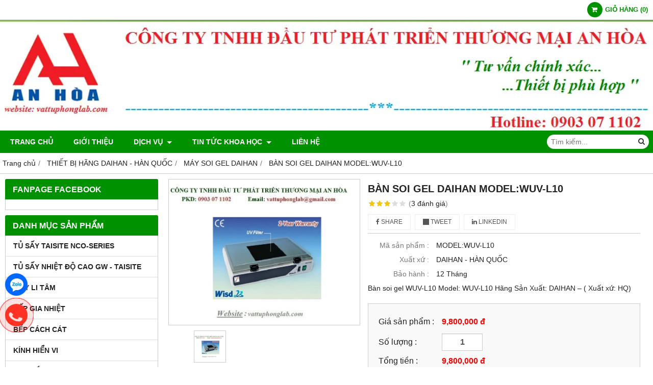

--- FILE ---
content_type: text/html; charset=utf-8
request_url: https://vattuphonglab.com/ban-soi-gel-daihan-model-wuv-l10-558654.html
body_size: 19352
content:
<!DOCTYPE html PUBLIC "-//W3C//DTD XHTML 1.0 Transitional//EN" "http://www.w3.org/TR/xhtml1/DTD/xhtml1-transitional.dtd"><html lang="vi" xmlns="http://www.w3.org/1999/xhtml"><head lang="vi" xml:lang="vi" xmlns:fb="http://ogp.me/ns/fb#">
    <meta charset="utf-8" />
    <meta http-equiv="content-type" content="text/html; charset=UTF-8" />
    <meta name="content-language" content="vi" />
    <meta http-equiv="X-UA-Compatible" content="IE=edge" />
    <link rel="shortcut icon" href="https://cdn.gianhangvn.com/image/favicon.png" />
    <meta name="robots" content="index, follow" />
    <meta name="robots" content="noodp, noydir" />
    <meta name="googlebot" content="index, follow" />
    <meta name="msnbot" content="index, follow" />
    <meta name="revisit-after" content="1 days" />
    <meta name="copyright" content="Copyright 2025" />
    <meta name="google-site-verification" content="6qf33QCDHKwAE5r_gHmn3BpzC1NOnt0TeW4c8yvYIrA" />
    <!-- Global site tag (gtag.js) - Google Analytics -->
    <script async src="https://www.googletagmanager.com/gtag/js?id=6qf33QCDHKwAE5r_gHmn3BpzC1NOnt0TeW4c8yvYIrA"></script>
    <script>
        window.dataLayer = window.dataLayer || [];
        function gtag() { dataLayer.push(arguments); }
        gtag('js', new Date());
        gtag('config', '6qf33QCDHKwAE5r_gHmn3BpzC1NOnt0TeW4c8yvYIrA');
    </script>
    <title>BÀN SOI GEL DAIHAN MODEL:WUV-L10,MODEL:WUV-L10</title>
    <meta name="description" content="BÀN SOI GEL DAIHAN MODEL:WUV-L10,MODEL:WUV-L10" />
    <meta property="og:type" content="product" />
    <meta property="og:title" content="BÀN SOI GEL DAIHAN MODEL:WUV-L10,MODEL:WUV-L10" />
    <meta property="og:description" content="BÀN SOI GEL DAIHAN MODEL:WUV-L10,MODEL:WUV-L10" />
    <meta property="og:url" content="https://vattuphonglab.com/ban-soi-gel-daihan-model-wuv-l10-558654.html" />
    <meta property="og:image" content="https://drive.gianhangvn.com/image/ban-soi-gel-daihan-model-wuv-l10-466746j19639.jpg" />
    <meta property="og:image:type" content="image/png" />
    <meta property="og:image:width" content="1180" />
    <meta property="og:image:height" content="200" />
    <meta property="og:image:alt" content="BÀN SOI GEL DAIHAN MODEL:WUV-L10,MODEL:WUV-L10" />
    <link rel="canonical" href="https://vattuphonglab.com/ban-soi-gel-daihan-model-wuv-l10-558654.html" />
    <script type="application/ld+json">
    {
        "@context": "https://schema.org/",
        "@type": "Product",
        "name": "BÀN SOI GEL DAIHAN MODEL:WUV-L10,MODEL:WUV-L10",
        "image": ["https://drive.gianhangvn.com/image/modelwuv-l10-466746j19639.jpg"],
        "description": "BÀN SOI GEL DAIHAN MODEL:WUV-L10,MODEL:WUV-L10",
        "sku": "MODEL:WUV-L10",
        "mpn": "MODEL:WUV-L10",
        "brand": {
            "@type": "Brand",
            "name": "DAIHAN - HÀN QUỐC"
        },
        "review": {
            "@type": "Review",
            "reviewRating": {
                "@type": "Rating",
                "ratingValue": "3",
                "bestRating": "5"
            },
            "author": {
                "@type": "Person",
                "name": "CÔNG TY TNHH ĐẦU TƯ PHÁT TRIỂN THƯƠNG MẠI AN HÒA"
            }
        },
        "aggregateRating": {
            "@type": "AggregateRating",
            "ratingValue": "3",
            "reviewCount": "3"
        },
        "offers": {
            "@type": "Offer",
            "url": "https://vattuphonglab.com/ban-soi-gel-daihan-model-wuv-l10-558654.html",
            "priceCurrency": "VND",
            "price": "9800000",
            "priceValidUntil": "2026-02-22",
            "itemCondition": "https://schema.org/NewCondition",
            "availability": "https://schema.org/InStock",
            "shippingDetails": {
                "@type": "OfferShippingDetails",
                "shippingRate": {
                    "@type": "MonetaryAmount",
                    "value": 0,
                    "currency": "VND"
                },
                "shippingDestination": {
                    "@type": "DefinedRegion",
                    "addressCountry": "VN"
                },
                "deliveryTime": {
                    "@type": "ShippingDeliveryTime",
                    "handlingTime": {
                        "@type": "QuantitativeValue",
                        "minValue": 0,
                        "maxValue": 1,
                        "unitCode": "DAY"
                    },
                    "transitTime": {
                        "@type": "QuantitativeValue",
                        "minValue": 1,
                        "maxValue": 5,
                        "unitCode": "DAY"
                    }
                }
            },
            "hasMerchantReturnPolicy": {
                "@type": "MerchantReturnPolicy",
                "applicableCountry": "VN",
                "returnPolicyCategory": "https://schema.org/MerchantReturnFiniteReturnWindow",
                "merchantReturnDays": 30,
                "returnMethod": "https://schema.org/ReturnByMail",
                "returnFees": "https://schema.org/FreeReturn"
            },
            "seller": {
                "@type": "Organization",
                "name": "CÔNG TY TNHH ĐẦU TƯ PHÁT TRIỂN THƯƠNG MẠI AN HÒA"
            }
        }
    }
    </script>
    <meta name="viewport" content="width=device-width, initial-scale=1" />
    <link rel="stylesheet" href="https://cloud.gianhangvn.com/css/common.min.css?v19">
    <link rel="stylesheet" href="https://cloud.gianhangvn.com/templates/0014/skin04/css/style.css">

</head>
<body>
    
    <section class="top group">
        <div class="container group">
                    <div class="top-right">
            <div class="cart">
                <a href="https://vattuphonglab.com/gio-hang.html">
                    <span class="icon"><em class="fa fa-shopping-cart"></em></span>
                    <span class="title-cart"><span data-lang="master_shopping">Giỏ hàng</span> (<span data-field="number">0</span>)</span>
                </a>
            </div>
        </div>

        </div>
    </section>
    <section class="header group">
        <div class="container group">
            <div class="logo">
        <a title="CÔNG TY TNHH ĐẦU TƯ PHÁT TRIỂN THƯƠNG MẠI AN HÒA" href="/"><img class="img-logo lazyload" alt="CÔNG TY TNHH ĐẦU TƯ PHÁT TRIỂN THƯƠNG MẠI AN HÒA" data-src="https://drive.gianhangvn.com/image/1-417582j19639.png" /></a>
    </div>
    <div class="banner">
        <a title="CÔNG TY TNHH ĐẦU TƯ PHÁT TRIỂN THƯƠNG MẠI AN HÒA" href="/"><img class="img-banner lazyload" alt="CÔNG TY TNHH ĐẦU TƯ PHÁT TRIỂN THƯƠNG MẠI AN HÒA" data-src="https://drive.gianhangvn.com/image/banner-337632j19639.343963j19639.png" /></a>
    </div>
        </div>
    </section>
    <section class="menu group">
        <div class="container group">
            <a href="javascript:void(0);" class="navbar-toggle" data-toggle="collapse" data-target="#nav-menu-top"><span class="fa fa-bars"></span></a>
    <div class="navbar-collapse collapse" id="nav-menu-top">
        <ul class="nav navbar-nav">
                    <li>
                            <a href="/" title="Trang chủ">Trang chủ</a>
                        </li><li>
                            <a href="/gioi-thieu-311764n.html" title="Giới thiệu">Giới thiệu</a>
                        </li><li>
                            <a href="/dich-vu-311767t.html" title="DỊCH VỤ">DỊCH VỤ <span class="caret"></span></a>
                <ul class="dropdown-menu">
                    <li>
                            <a href="/sua-chua-thiet-bi-322211s.html" title="SỬA CHỮA THIẾT BỊ">SỬA CHỮA THIẾT BỊ</a>
                        </li><li>
                            <a href="/tu-van-thiet-lap-phong-lab-322210s.html" title="TƯ VẤN THIẾT LẬP PHÒNG LAB">TƯ VẤN THIẾT LẬP PHÒNG LAB</a>
                        </li><li>
                            <a href="/hieu-chuan-kiem-dinh-thiet-bi-322212s.html" title="HIỆU CHUẨN,KIỂM ĐỊNH THIẾT BỊ">HIỆU CHUẨN,KIỂM ĐỊNH THIẾT BỊ</a>
                        </li>
                </ul>
                        </li><li>
                            <a href="/tin-tuc-khoa-hoc-431543t.html" title="TIN TỨC KHOA HỌC">TIN TỨC KHOA HỌC <span class="caret"></span></a>
                <ul class="dropdown-menu">
                    <li>
                            <a href="/tin-tuc-y-hoc-suc-khoe-431544t.html" title="TIN TỨC Y HỌC - SỨC KHỎE">TIN TỨC Y HỌC - SỨC KHỎE</a>
                        </li><li>
                            <a href="/nghe-doc-sach-437406t.html" title="NGHE ĐỌC SÁCH">NGHE ĐỌC SÁCH</a>
                        </li>
                </ul>
                        </li><li>
                            <a href="/lien-he.html" title="Liên hệ">Liên hệ</a>
                        </li>
                </ul>
    </div>
    <div class="search-box">
        <input type="text" class="text-search" placeholder="Tìm kiếm..." data-field="keyword" data-required="1" data-min="2" data-lang="master_search" />
        <button type="button" class="btn btn-search"><i class="fa fa-search"></i></button>
    </div>
        </div>
    </section>
    <section class="pathpage group">
        <div class="container group">
                    <ol class="breadcrumb" itemscope itemtype="https://schema.org/BreadcrumbList">
            <li itemprop="itemListElement" itemscope itemtype="https://schema.org/ListItem">
                    <a title="Trang chủ" itemtype="https://schema.org/Thing" itemprop="item" href="/"><span itemprop="name"><span data-lang='bc_home'>Trang chủ</span></span></a>
                    <meta itemprop="position" content="1">
                </li><li itemprop="itemListElement" itemscope itemtype="https://schema.org/ListItem">
                    <a title="THIẾT BỊ HÃNG DAIHAN - HÀN QUỐC" itemtype="https://schema.org/Thing" itemprop="item" href="/thiet-bi-hang-daihan-han-quoc-320606s.html"><span itemprop="name">THIẾT BỊ HÃNG DAIHAN - HÀN QUỐC</span></a>
                    <meta itemprop="position" content="2">
                </li><li itemprop="itemListElement" itemscope itemtype="https://schema.org/ListItem">
                    <a title="MÁY SOI GEL DAIHAN" itemtype="https://schema.org/Thing" itemprop="item" href="/may-soi-gel-daihan-333793s.html"><span itemprop="name">MÁY SOI GEL DAIHAN</span></a>
                    <meta itemprop="position" content="3">
                </li><li itemprop="itemListElement" itemscope itemtype="https://schema.org/ListItem">
                    <a title="BÀN SOI GEL DAIHAN MODEL:WUV-L10" itemtype="https://schema.org/Thing" itemprop="item" href="https://vattuphonglab.com/ban-soi-gel-daihan-model-wuv-l10-558654.html"><span itemprop="name">BÀN SOI GEL DAIHAN MODEL:WUV-L10</span></a>
                    <meta itemprop="position" content="4">
                </li>
        </ol>

        </div>
    </section>
    <section class="main group">
        <div class="container group">
            <div class="row">
                <div class="col-lg-3 col-left"><div class="box box-left">
        <div class="box-header collapse-title">
            <p class="box-title">Fanpage Facebook</p>
        </div>
        <div class="box-content group is-padding collapse-content" style="overflow:hidden;">
                <div class="fb-page" data-href="https://www.facebook.com/ww.thietbikhoahoc.vn/?modal=admin_todo_tour" data-tabs="" data-width="" data-height="" data-small-header="false" data-adapt-container-width="true" data-hide-cover="false" data-show-facepile="true"><blockquote cite="https://www.facebook.com/ww.thietbikhoahoc.vn/?modal=admin_todo_tour" class="fb-xfbml-parse-ignore"><a href="https://www.facebook.com/ww.thietbikhoahoc.vn/?modal=admin_todo_tour"></a></blockquote></div>
        </div>
    </div><div class="box box-left">
        <div class="box-header collapse-title">
            <p class="box-title">Danh mục sản phẩm</p>
        </div>
        <div class="box-content group collapse-content">  
            <ul class="nav vertical-menu">
                        <li>
                                <a href="/tu-say-taisite-nco-series-443687s.html" title="TỦ SẤY TAISITE NCO-Series">TỦ SẤY TAISITE NCO-Series</a>
                            </li><li>
                                <a href="/tu-say-nhiet-do-cao-gw-taisite-459739s.html" title="TỦ SẤY NHIỆT ĐỘ CAO GW - TAISITE">TỦ SẤY NHIỆT ĐỘ CAO GW - TAISITE</a>
                            </li><li>
                                <a href="/may-li-tam-372454s.html" title="MÁY LI TÂM">MÁY LI TÂM</a>
                            </li><li>
                                <a href="/bep-gia-nhiet-372456s.html" title="BẾP GIA NHIỆT">BẾP GIA NHIỆT</a>
                            </li><li>
                                <a href="/bep-cach-cat-372457s.html" title="BẾP CÁCH CÁT">BẾP CÁCH CÁT</a>
                            </li><li>
                                <a href="/kinh-hien-vi-372469s.html" title="KÍNH HIỂN VI">KÍNH HIỂN VI</a>
                            </li><li>
                                <a href="/may-lac-tron-372470s.html" title="MÁY LẮC TRÒN">MÁY LẮC TRÒN</a>
                            </li><li>
                                <a href="/may-lac-ngang-372471s.html" title="MÁY LẮC NGANG">MÁY LẮC NGANG</a>
                            </li><li>
                                <a href="/may-nghien-mau-thi-nghiem-372472s.html" title="MÁY NGHIỀN MẪU THÍ NGHIỆM">MÁY NGHIỀN MẪU THÍ NGHIỆM</a>
                            </li><li>
                                <a href="/may-khuay-tu-may-khuay-tu-gia-nhiet-372473s.html" title="MÁY KHUẤY TỪ / MÁY  KHUẤY TỪ GIA NHIỆT">MÁY KHUẤY TỪ / MÁY  KHUẤY TỪ GIA NHIỆT</a>
                            </li><li>
                                <a href="/may-do-do-ra-thuoc-vien-372474s.html" title="MÁY ĐO ĐỘ RÃ THUỐC VIÊN">MÁY ĐO ĐỘ RÃ THUỐC VIÊN</a>
                            </li><li>
                                <a href="/may-do-do-hoa-tan-thuoc-vien-372475s.html" title="MÁY ĐO ĐỘ HÒA TAN THUỐC VIÊN">MÁY ĐO ĐỘ HÒA TAN THUỐC VIÊN</a>
                            </li><li>
                                <a href="/may-do-do-mai-mon-thuoc-vien-372476s.html" title="MÁY ĐO ĐỘ MÀI MÒN THUỐC VIÊN">MÁY ĐO ĐỘ MÀI MÒN THUỐC VIÊN</a>
                            </li><li>
                                <a href="/may-do-diem-nong-chay-nganh-duoc-372477s.html" title="MÁY ĐO ĐIỂM NÓNG CHÁY">MÁY ĐO ĐIỂM NÓNG CHÁY</a>
                            </li><li>
                                <a href="/may-co-quay-chan-khong-372478s.html" title="MÁY CÔ QUAY CHÂN KHÔNG">MÁY CÔ QUAY CHÂN KHÔNG</a>
                            </li><li>
                                <a href="/may-do-do-trang-372479s.html" title="MÁY ĐO ĐỘ TRẮNG">MÁY ĐO ĐỘ TRẮNG</a>
                            </li><li>
                                <a href="/may-do-do-nhot-372480s.html" title="MÁY ĐO ĐỘ NHỚT">MÁY ĐO ĐỘ NHỚT</a>
                            </li><li>
                                <a href="/may-han-mieng-tui-372481s.html" title="MÁY HÀN MIỆNG TÚI">MÁY HÀN MIỆNG TÚI</a>
                            </li><li>
                                <a href="/may-cat-dam-372482s.html" title="MÁY CẤT ĐẠM">MÁY CẤT ĐẠM</a>
                            </li><li>
                                <a href="/tu-am-372484s.html" title="TỦ ẤM">TỦ ẤM</a>
                            </li><li>
                                <a href="/tu-say-372485s.html" title="TỦ SẤY">TỦ SẤY</a>
                            </li><li>
                                <a href="/tu-lanh-bao-quan-mau-thi-nghiem-372487s.html" title="TỦ LẠNH BẢO QUẢN MẪU THÍ NGHIỆM">TỦ LẠNH BẢO QUẢN MẪU THÍ NGHIỆM</a>
                            </li><li>
                                <a href="/may-cat-nuoc-372488s.html" title="MÁY CẤT NƯỚC">MÁY CẤT NƯỚC</a>
                            </li><li>
                                <a href="/an-toan-hoa-chat-320785s.html" title="AN TOÀN HÓA CHẤT">AN TOÀN HÓA CHẤT <span class="caret"></span></a>
                    <ul class="dropdown-menu">
                        <li>
                                <a href="/pallet-chong-tran-320786s.html" title="PALLET CHỐNG TRÀN">PALLET CHỐNG TRÀN</a>
                            </li><li>
                                <a href="/tu-dung-hoa-chat-chong-chay-no-320787s.html" title="TỦ ĐỰNG HÓA CHẤT CHỐNG CHÁY NỔ">TỦ ĐỰNG HÓA CHẤT CHỐNG CHÁY NỔ</a>
                            </li><li>
                                <a href="/quan-ao-bao-ho-chong-hoa-chat-320855s.html" title="QUẦN ÁO BẢO HỘ CHỐNG HÓA CHẤT">QUẦN ÁO BẢO HỘ CHỐNG HÓA CHẤT</a>
                            </li><li>
                                <a href="/bon-tam-rua-mat-khan-cap-427309s.html" title="BỒN TẮM - RỬA MẶT KHẨN CẤP">BỒN TẮM - RỬA MẶT KHẨN CẤP</a>
                            </li>
                    </ul>
                            </li><li>
                                <a href="/be-rua-sieu-am-314439s.html" title="BỂ RỬA SIÊU ÂM">BỂ RỬA SIÊU ÂM <span class="caret"></span></a>
                    <ul class="dropdown-menu">
                        <li>
                                <a href="/be-rua-sieu-am-daihan-han-quoc-333781s.html" title="BỂ RỬA SIÊU ÂM DAIHAN - HÀN QUỐC">BỂ RỬA SIÊU ÂM DAIHAN - HÀN QUỐC</a>
                            </li><li>
                                <a href="/be-rua-sieu-am-elma-duc-372455s.html" title="BỂ RỬA SIÊU ÂM ELMA - ĐỨC">BỂ RỬA SIÊU ÂM ELMA - ĐỨC</a>
                            </li><li>
                                <a href="/be-rua-sieu-am-taisite-trung-quoc-416377s.html" title="BỂ RỬA SIÊU ÂM TAISITE - TRUNG QUỐC">BỂ RỬA SIÊU ÂM TAISITE - TRUNG QUỐC</a>
                            </li><li>
                                <a href="/be-rua-sieu-am-grand-anh-427314s.html" title="BỂ RỬA SIÊU ÂM GRAND - ANH">BỂ RỬA SIÊU ÂM GRAND - ANH</a>
                            </li>
                    </ul>
                            </li><li>
                                <a href="/be-cach-thuy-be-dieu-nhiet-316742s.html" title="BỂ CÁCH THỦY,BỂ ĐIỀU NHIỆT">BỂ CÁCH THỦY,BỂ ĐIỀU NHIỆT <span class="caret"></span></a>
                    <ul class="dropdown-menu">
                        <li>
                                <a href="/be-dieu-nhiet-daihan-han-quoc-333791s.html" title="BỂ ĐIỀU NHIỆT DAIHAN - HÀN QUỐC">BỂ ĐIỀU NHIỆT DAIHAN - HÀN QUỐC</a>
                            </li><li>
                                <a href="/be-cach-thuy-taisite-trung-quoc-389016s.html" title="BỂ CÁCH THỦY TAISITE - TRUNG QUỐC">BỂ CÁCH THỦY TAISITE - TRUNG QUỐC</a>
                            </li><li>
                                <a href="/be-cach-thuy-labtech-han-quoc-427332s.html" title="BỂ CÁCH THỦY LABTECH - HÀN QUỐC">BỂ CÁCH THỦY LABTECH - HÀN QUỐC</a>
                            </li><li>
                                <a href="/be-cach-thuy-memmert-duc-427333s.html" title="BỂ CÁCH THỦY MEMMERT - ĐỨC">BỂ CÁCH THỦY MEMMERT - ĐỨC</a>
                            </li><li>
                                <a href="/be-dieu-nhiet-firstek-dai-loan-427334s.html" title="BỂ ĐIỀU NHIỆT FIRSTEK - ĐÀI LOAN">BỂ ĐIỀU NHIỆT FIRSTEK - ĐÀI LOAN</a>
                            </li><li>
                                <a href="/be-dieu-nhiet-velp-y-427335s.html" title="BỂ ĐIỀU NHIỆT VELP - Ý">BỂ ĐIỀU NHIỆT VELP - Ý</a>
                            </li><li>
                                <a href="/be-dieu-nhiet-grant-uk-434607s.html" title="BỂ ĐIỀU NHIỆT GRANT - UK">BỂ ĐIỀU NHIỆT GRANT - UK</a>
                            </li><li>
                                <a href="/be-cach-thuy-faithful-trung-quoc-442697s.html" title="BỂ CÁCH THỦY FAITHFUL - TRUNG QUỐC">BỂ CÁCH THỦY FAITHFUL - TRUNG QUỐC</a>
                            </li>
                    </ul>
                            </li><li>
                                <a href="/bom-nhiet-luong-352316s.html" title="BOM NHIỆT LƯỢNG">BOM NHIỆT LƯỢNG <span class="caret"></span></a>
                    <ul class="dropdown-menu">
                        <li>
                                <a href="/bom-nhiet-luong-ct5000-352317s.html" title="BOM NHIỆT LƯỢNG CT5000">BOM NHIỆT LƯỢNG CT5000</a>
                            </li>
                    </ul>
                            </li><li>
                                <a href="/can-dien-tu-313540s.html" title="CÂN ĐIỆN TỬ">CÂN ĐIỆN TỬ <span class="caret"></span></a>
                    <ul class="dropdown-menu">
                        <li>
                                <a href="/can-phan-tich-kern-duc-322609s.html" title="CÂN PHÂN TÍCH KERN - ĐỨC">CÂN PHÂN TÍCH KERN - ĐỨC</a>
                            </li><li>
                                <a href="/can-phan-tich-ohaus-my-397892s.html" title="CÂN PHÂN TÍCH OHAUS - MỸ">CÂN PHÂN TÍCH OHAUS - MỸ</a>
                            </li><li>
                                <a href="/can-phan-tich-daihan-han-quoc-333783s.html" title="CÂN PHÂN TÍCH DAIHAN - HÀN QUỐC">CÂN PHÂN TÍCH DAIHAN - HÀN QUỐC</a>
                            </li><li>
                                <a href="/can-phan-tich-taisite-trung-quoc-389022s.html" title="CÂN PHÂN TÍCH TAISITE - TRUNG QUỐC">CÂN PHÂN TÍCH TAISITE - TRUNG QUỐC</a>
                            </li><li>
                                <a href="/can-phan-tich-mettler-toledo-320877s.html" title="CÂN PHÂN TÍCH METTLER TOLEDO‎">CÂN PHÂN TÍCH METTLER TOLEDO‎</a>
                            </li><li>
                                <a href="/can-ky-thuat-hang-kern-sohn-322610s.html" title="CÂN KỸ THUẬT HÃNG KERN-SOHN">CÂN KỸ THUẬT HÃNG KERN-SOHN</a>
                            </li><li>
                                <a href="/bo-qua-can-chuan-322611s.html" title="BỘ QUẢ CÂN CHUẨN">BỘ QUẢ CÂN CHUẨN</a>
                            </li><li>
                                <a href="/can-phan-tich-hang-xing-yun-438251s.html" title="CÂN PHÂN TÍCH HÃNG XING YUN">CÂN PHÂN TÍCH HÃNG XING YUN</a>
                            </li><li>
                                <a href="/can-phan-tich-labex-instrument-anh-450864s.html" title="CÂN PHÂN TÍCH LABEX-INSTRUMENT/ANH">CÂN PHÂN TÍCH LABEX-INSTRUMENT/ANH</a>
                            </li><li>
                                <a href="/can-dien-tu-hang-precisa-thuy-sy-455861s.html" title="CÂN ĐIỆN TỬ HÃNG PRECISA - THỤY SỸ">CÂN ĐIỆN TỬ HÃNG PRECISA - THỤY SỸ</a>
                            </li><li>
                                <a href="/can-dien-tu-hang-bel-y-469738s.html" title="CÂN ĐIỆN TỬ HÃNG BEL - Ý">CÂN ĐIỆN TỬ HÃNG BEL - Ý</a>
                            </li>
                    </ul>
                            </li><li>
                                <a href="/dia-petrifilm-3m-329389s.html" title="ĐĨA PETRIFILM ,3M">ĐĨA PETRIFILM ,3M</a>
                            </li><li>
                                <a href="/hang-zahm-nagel-co-inc-316629s.html" title="HÃNG ZAHM & NAGEL CO., INC.">HÃNG ZAHM & NAGEL CO., INC.</a>
                            </li><li>
                                <a href="/hang-biobase-trung-quoc-318546s.html" title="HÃNG BIOBASE - TRUNG QUỐC">HÃNG BIOBASE - TRUNG QUỐC <span class="caret"></span></a>
                    <ul class="dropdown-menu">
                        <li>
                                <a href="/tu-say-hang-biobase-320789s.html" title="TỦ SẤY - HÃNG BIOBASE">TỦ SẤY - HÃNG BIOBASE</a>
                            </li><li>
                                <a href="/may-loc-khong-khi-hang-biobase-320791s.html" title="MÁY LỌC KHÔNG KHÍ - HÃNG BIOBASE">MÁY LỌC KHÔNG KHÍ - HÃNG BIOBASE</a>
                            </li>
                    </ul>
                            </li><li>
                                <a href="/haier-medical-and-laboratory-326006s.html" title="HAIER MEDICAL AND LABORATORY">HAIER MEDICAL AND LABORATORY</a>
                            </li><li>
                                <a href="/hang-firstek-scientific-327842s.html" title="HÃNG FIRSTEK SCIENTIFIC">HÃNG FIRSTEK SCIENTIFIC</a>
                            </li><li>
                                <a href="/noi-hap-tiet-trung-314624s.html" title="NỒI HẤP TIỆT TRÙNG">NỒI HẤP TIỆT TRÙNG <span class="caret"></span></a>
                    <ul class="dropdown-menu">
                        <li>
                                <a href="/noi-hap-tiet-trung-daihan-han-quoc-333782s.html" title="NỒI HẤP TIỆT TRÙNG DAIHAN - HÀN QUỐC">NỒI HẤP TIỆT TRÙNG DAIHAN - HÀN QUỐC</a>
                            </li><li>
                                <a href="/noi-hap-tiet-trung-jibimed-trung-quoc-372490s.html" title="NỒI HẤP TIỆT TRÙNG JIBIMED - TRUNG QUỐC">NỒI HẤP TIỆT TRÙNG JIBIMED - TRUNG QUỐC</a>
                            </li><li>
                                <a href="/noi-hap-tiet-trung-novapro-han-quoc-382423s.html" title="NỒI HẤP TIỆT TRÙNG NOVAPRO - HÀN QUỐC">NỒI HẤP TIỆT TRÙNG NOVAPRO - HÀN QUỐC</a>
                            </li><li>
                                <a href="/noi-hap-tiet-trung-taisite-trung-quoc-421356s.html" title="NỒI HẤP TIỆT TRÙNG TAISITE - TRUNG QUỐC">NỒI HẤP TIỆT TRÙNG TAISITE - TRUNG QUỐC</a>
                            </li><li>
                                <a href="/noi-hap-tiet-trung-labtech-han-quoc-427360s.html" title="NỒI HẤP TIỆT TRÙNG LABTECH - HÀN QUỐC">NỒI HẤP TIỆT TRÙNG LABTECH - HÀN QUỐC</a>
                            </li><li>
                                <a href="/noi-hap-tiet-trung-hysc-han-quoc-427361s.html" title="NỒI HẤP TIỆT TRÙNG HYSC - HÀN QUỐC">NỒI HẤP TIỆT TRÙNG HYSC - HÀN QUỐC</a>
                            </li><li>
                                <a href="/noi-hap-tiet-trung-medsource-dai-loan-434759s.html" title="NỒI HẤP TIỆT TRÙNG MEDSOURCE - ĐÀI LOAN">NỒI HẤP TIỆT TRÙNG MEDSOURCE - ĐÀI LOAN</a>
                            </li><li>
                                <a href="/noi-hap-tiet-trung-shinjineng-han-quoc-470695s.html" title="NỒI HẤP TIỆT TRÙNG SHINJINENG- HÀN QUỐC">NỒI HẤP TIỆT TRÙNG SHINJINENG- HÀN QUỐC</a>
                            </li><li>
                                <a href="/noi-hap-tiet-trung-dasol-han-quoc-471065s.html" title="NỒI HẤP TIỆT TRÙNG DASOL - HÀN QUỐC">NỒI HẤP TIỆT TRÙNG DASOL - HÀN QUỐC</a>
                            </li>
                    </ul>
                            </li><li>
                                <a href="/micro-pipet-313557s.html" title="MICRO PIPET">MICRO PIPET <span class="caret"></span></a>
                    <ul class="dropdown-menu">
                        <li>
                                <a href="/micropipet-ahn-duc-428931s.html" title="MICROPIPET AHN - ĐỨC">MICROPIPET AHN - ĐỨC</a>
                            </li><li>
                                <a href="/micropipet-emc-duc-428932s.html" title="MICROPIPET EMC - ĐỨC">MICROPIPET EMC - ĐỨC</a>
                            </li><li>
                                <a href="/dispenser-phan-phoi-dung-moi-457988s.html" title="Dispenser Phân Phối Dung Môi">Dispenser Phân Phối Dung Môi</a>
                            </li>
                    </ul>
                            </li><li>
                                <a href="/may-cat-nuoc-313839s.html" title="MÁY CẤT NƯỚC">MÁY CẤT NƯỚC</a>
                            </li><li>
                                <a href="/may-do-ph-mv-nhiet-do-314634s.html" title="MÁY ĐO pH/mV/Nhiệt Độ">MÁY ĐO pH/mV/Nhiệt Độ</a>
                            </li><li>
                                <a href="/may-li-tam-314972s.html" title="MÁY LI TÂM">MÁY LI TÂM</a>
                            </li><li>
                                <a href="/may-khuay-tu-315050s.html" title="MÁY KHUẤY TỪ">MÁY KHUẤY TỪ</a>
                            </li><li>
                                <a href="/may-lac-may-nghien-315059s.html" title="MÁY LẮC,MÁY NGHIỀN">MÁY LẮC,MÁY NGHIỀN</a>
                            </li><li>
                                <a href="/may-dem-hat-bui-metone-hach-317088s.html" title="MÁY ĐẾM HẠT BỤI METONE - HACH">MÁY ĐẾM HẠT BỤI METONE - HACH</a>
                            </li><li>
                                <a href="/quang-ke-ngon-lua-317102s.html" title="QUANG KẾ NGỌN LỬA">QUANG KẾ NGỌN LỬA</a>
                            </li><li>
                                <a href="/may-do-do-rung-317671s.html" title="MÁY ĐO ĐỘ RUNG">MÁY ĐO ĐỘ RUNG</a>
                            </li><li>
                                <a href="/may-pha-mau-317672s.html" title="MÁY PHÁ MẪU">MÁY PHÁ MẪU</a>
                            </li><li>
                                <a href="/may-cat-dam-318377s.html" title="MÁY CẤT ĐẠM">MÁY CẤT ĐẠM</a>
                            </li><li>
                                <a href="/may-han-tui-318474s.html" title="MÁY HÀN TÚI">MÁY HÀN TÚI</a>
                            </li><li>
                                <a href="/may-khuay-dua-322495s.html" title="MÁY KHUẤY ĐŨA">MÁY KHUẤY ĐŨA <span class="caret"></span></a>
                    <ul class="dropdown-menu">
                        <li>
                                <a href="/may-khuay-dua-hang-ika-duc-322496s.html" title="MÁY KHUẤY ĐŨA HÃNG IKA - ĐỨC">MÁY KHUẤY ĐŨA HÃNG IKA - ĐỨC</a>
                            </li><li>
                                <a href="/may-khuay-dua-hang-daihan-han-quoc-322497s.html" title="MÁY KHUẤY ĐŨA HÃNG DAIHAN - HÀN QUỐC">MÁY KHUẤY ĐŨA HÃNG DAIHAN - HÀN QUỐC</a>
                            </li><li>
                                <a href="/may-khuay-dua-taisite-trung-quoc-383522s.html" title="MÁY KHUẤY ĐŨA TAISITE - TRUNG QUỐC">MÁY KHUẤY ĐŨA TAISITE - TRUNG QUỐC</a>
                            </li>
                    </ul>
                            </li><li>
                                <a href="/may-dong-hoa-mau-322498s.html" title="MÁY ĐỒNG HÓA MẪU">MÁY ĐỒNG HÓA MẪU <span class="caret"></span></a>
                    <ul class="dropdown-menu">
                        <li>
                                <a href="/may-dong-hoa-mau-ika-duc-322499s.html" title="MÁY ĐỒNG HÓA MẪU IKA - ĐỨC">MÁY ĐỒNG HÓA MẪU IKA - ĐỨC</a>
                            </li><li>
                                <a href="/may-dong-hoa-mau-daihan-han-quoc-322500s.html" title="MÁY ĐỒNG HÓA MẪU DAIHAN-HÀN QUỐC">MÁY ĐỒNG HÓA MẪU DAIHAN-HÀN QUỐC</a>
                            </li>
                    </ul>
                            </li><li>
                                <a href="/may-dem-khuan-lac-322843s.html" title="MÁY ĐẾM KHUẨN LẠC">MÁY ĐẾM KHUẨN LẠC</a>
                            </li><li>
                                <a href="/may-quang-pho-so-mau-uv-vis-323062s.html" title="MÁY QUANG PHỔ SO MÀU UV-VIS">MÁY QUANG PHỔ SO MÀU UV-VIS <span class="caret"></span></a>
                    <ul class="dropdown-menu">
                        <li>
                                <a href="/may-quang-pho-so-mau-uv-vis-taisite-414154s.html" title="MÁY QUANG PHỔ SO MÀU UV/VIS TAISITE">MÁY QUANG PHỔ SO MÀU UV/VIS TAISITE</a>
                            </li><li>
                                <a href="/may-so-mau-quang-pho-labomed-my-450428s.html" title="MÁY SO MÀU QUANG PHỔ LABOMED/MỸ">MÁY SO MÀU QUANG PHỔ LABOMED/MỸ</a>
                            </li><li>
                                <a href="/may-quang-pho-tu-ngoai-kha-kien-dynamica-anh-474970s.html" title="MÁY QUANG PHỔ TỬ NGOẠI KHẢ KIẾN DYNAMICA (ANH)">MÁY QUANG PHỔ TỬ NGOẠI KHẢ KIẾN DYNAMICA (ANH)</a>
                            </li>
                    </ul>
                            </li><li>
                                <a href="/may-do-luu-toc-dong-chay-323109s.html" title="MÁY ĐO LƯU TỐC DÒNG CHẢY">MÁY ĐO LƯU TỐC DÒNG CHẢY</a>
                            </li><li>
                                <a href="/may-do-luc-bop-tay-323292s.html" title="MÁY ĐO LỰC BÓP TAY">MÁY ĐO LỰC BÓP TAY <span class="caret"></span></a>
                    <ul class="dropdown-menu">
                        <li>
                                <a href="/may-do-luc-bop-tay-takie-323293s.html" title="MÁY ĐO LỰC BÓP TAY TAKIE">MÁY ĐO LỰC BÓP TAY TAKIE</a>
                            </li><li>
                                <a href="/may-do-luc-bop-tay-camry-323294s.html" title="MÁY ĐO LỰC BÓP TAY CAMRY">MÁY ĐO LỰC BÓP TAY CAMRY</a>
                            </li>
                    </ul>
                            </li><li>
                                <a href="/may-dap-mau-vi-sinh-326915s.html" title="MÁY DẬP MẪU VI SINH">MÁY DẬP MẪU VI SINH</a>
                            </li><li>
                                <a href="/may-do-do-am-hat-nong-san-332716s.html" title="MÁY ĐO ĐỘ ẨM HẠT NÔNG SẢN">MÁY ĐO ĐỘ ẨM HẠT NÔNG SẢN</a>
                            </li><li>
                                <a href="/lo-nung-315058s.html" title="LÒ NUNG">LÒ NUNG <span class="caret"></span></a>
                    <ul class="dropdown-menu">
                        <li>
                                <a href="/lo-nung-nabertherm-duc-427468s.html" title="LÒ NUNG NABERTHERM - ĐỨC">LÒ NUNG NABERTHERM - ĐỨC <span class="caret"></span></a>
                    <ul class="dropdown-menu">
                        <li>
                                <a href="/lo-nung-nabertherm-1100-c-427477s.html" title="LÒ NUNG NABERTHERM 1100°C">LÒ NUNG NABERTHERM 1100°C</a>
                            </li><li>
                                <a href="/lo-nung-nabertherm-1200-c-427528s.html" title="LÒ NUNG NABERTHERM 1200°C">LÒ NUNG NABERTHERM 1200°C</a>
                            </li><li>
                                <a href="/lo-nung-nabertherm-1300-c-427541s.html" title="LÒ NUNG NABERTHERM 1300°C">LÒ NUNG NABERTHERM 1300°C</a>
                            </li><li>
                                <a href="/lo-nung-nabertherm-1400-c-427613s.html" title="LÒ NUNG NABERTHERM 1400°C">LÒ NUNG NABERTHERM 1400°C</a>
                            </li><li>
                                <a href="/lo-nung-dot-tro-nabertherm-427761s.html" title="LÒ NUNG ĐỐT TRO NABERTHERM">LÒ NUNG ĐỐT TRO NABERTHERM</a>
                            </li><li>
                                <a href="/lo-nung-nabertherm-co-can-phan-tich-mau-427804s.html" title="LÒ NUNG NABERTHERM CÓ CÂN PHÂN TÍCH MẪU">LÒ NUNG NABERTHERM CÓ CÂN PHÂN TÍCH MẪU</a>
                            </li><li>
                                <a href="/lo-nung-phan-tich-kim-loai-nabertherm-427839s.html" title="LÒ NUNG PHÂN TÍCH KIM LOẠI NABERTHERM">LÒ NUNG PHÂN TÍCH KIM LOẠI NABERTHERM</a>
                            </li>
                    </ul>
                            </li><li>
                                <a href="/lo-nung-taisite-trung-quoc-389018s.html" title="LÒ NUNG TAISITE - TRUNG QUỐC">LÒ NUNG TAISITE - TRUNG QUỐC</a>
                            </li><li>
                                <a href="/lo-nung-carbolite-anh-366325s.html" title="LÒ NUNG CARBOLITE - ANH">LÒ NUNG CARBOLITE - ANH</a>
                            </li><li>
                                <a href="/lo-nung-daihan-han-quoc-333779s.html" title="LÒ NUNG DAIHAN - HÀN QUỐC">LÒ NUNG DAIHAN - HÀN QUỐC</a>
                            </li><li>
                                <a href="/lo-nung-labtech-han-quoc-386409s.html" title="LÒ NUNG LABTECH - HÀN QUỐC">LÒ NUNG LABTECH - HÀN QUỐC <span class="caret"></span></a>
                    <ul class="dropdown-menu">
                        <li>
                                <a href="/lo-nung-labtech-1100-do-386410s.html" title="LÒ NUNG LABTECH 1100 ĐỘ">LÒ NUNG LABTECH 1100 ĐỘ</a>
                            </li><li>
                                <a href="/lo-nung-labtech-1200-do-386411s.html" title="LÒ NUNG LABTECH 1200 ĐỘ">LÒ NUNG LABTECH 1200 ĐỘ</a>
                            </li><li>
                                <a href="/lo-nung-labtech-1250-do-386412s.html" title="LÒ NUNG LABTECH 1250 ĐỘ">LÒ NUNG LABTECH 1250 ĐỘ</a>
                            </li>
                    </ul>
                            </li><li>
                                <a href="/lo-nung-ong-322159s.html" title="LÒ NUNG ỐNG">LÒ NUNG ỐNG <span class="caret"></span></a>
                    <ul class="dropdown-menu">
                        <li>
                                <a href="/lo-nung-ong-hang-daihan-han-quoc-322160s.html" title="LÒ NUNG ỐNG HÃNG DAIHAN - HÀN QUỐC">LÒ NUNG ỐNG HÃNG DAIHAN - HÀN QUỐC</a>
                            </li><li>
                                <a href="/lo-nung-ong-hang-nabertherm-duc-322162s.html" title="LÒ NUNG ỐNG HÃNG NABERTHERM - ĐỨC">LÒ NUNG ỐNG HÃNG NABERTHERM - ĐỨC</a>
                            </li><li>
                                <a href="/lo-nung-ong-trung-quoc-322161s.html" title="LÒ NUNG ỐNG - TRUNG QUỐC">LÒ NUNG ỐNG - TRUNG QUỐC</a>
                            </li>
                    </ul>
                            </li><li>
                                <a href="/phu-kien-lo-nung-nabertherm-322330s.html" title="PHỤ KIỆN LÒ NUNG NABERTHERM">PHỤ KIỆN LÒ NUNG NABERTHERM</a>
                            </li><li>
                                <a href="/can-nhiet-cho-lo-nung-321949s.html" title="CAN NHIỆT CHO LÒ NUNG">CAN NHIỆT CHO LÒ NUNG</a>
                            </li><li>
                                <a href="/bo-dieu-khien-lo-nung-tu-say-321952s.html" title="BỘ ĐIỀU KHIỂN LÒ NUNG,TỦ SẤY">BỘ ĐIỀU KHIỂN LÒ NUNG,TỦ SẤY</a>
                            </li><li>
                                <a href="/day-maiso-ra-nhiet-lo-nung-321954s.html" title="DÂY MAISO RA NHIỆT LÒ NUNG">DÂY MAISO RA NHIỆT LÒ NUNG</a>
                            </li><li>
                                <a href="/lo-nung-nong-chay-nabertherm-428870s.html" title="LÒ NUNG NÓNG CHẢY NABERTHERM">LÒ NUNG NÓNG CHẢY NABERTHERM</a>
                            </li>
                    </ul>
                            </li><li>
                                <a href="/may-giat-y-te-may-giat-cong-nghiep-329675s.html" title="MÁY GIẶT Y TẾ  - MÁY GIẶT CÔNG NGHIỆP">MÁY GIẶT Y TẾ  - MÁY GIẶT CÔNG NGHIỆP</a>
                            </li><li>
                                <a href="/kinh-hien-vi-313863s.html" title="KÍNH HIỂN VI">KÍNH HIỂN VI</a>
                            </li><li>
                                <a href="/khuc-xa-ke-316515s.html" title="KHÚC XẠ KẾ">KHÚC XẠ KẾ</a>
                            </li><li>
                                <a href="/tu-so-mau-313541s.html" title="TỦ SO MÀU">TỦ SO MÀU</a>
                            </li><li>
                                <a href="/thiet-bi-nganh-duoc-315216s.html" title="THIẾT BỊ NGÀNH DƯỢC">THIẾT BỊ NGÀNH DƯỢC</a>
                            </li><li>
                                <a href="/tu-say-tu-am-tu-am-lanh-317034s.html" title="TỦ SẤY TỦ ẤM ,TỦ ẤM LẠNH">TỦ SẤY TỦ ẤM ,TỦ ẤM LẠNH</a>
                            </li><li>
                                <a href="/thiet-bi-moi-truong-nuoc-hang-wildco-my-317239s.html" title="THIẾT BỊ MÔI TRƯỜNG NƯỚC HÃNG WILDCO - MỸ">THIẾT BỊ MÔI TRƯỜNG NƯỚC HÃNG WILDCO - MỸ</a>
                            </li><li>
                                <a href="/tu-dung-hoa-chat-tu-hut-khi-doc-318364s.html" title="TỦ ĐỰNG HÓA CHẤT,TỦ HÚT KHÍ ĐỘC">TỦ ĐỰNG HÓA CHẤT,TỦ HÚT KHÍ ĐỘC <span class="caret"></span></a>
                    <ul class="dropdown-menu">
                        <li>
                                <a href="/tu-hut-khi-doc-hang-biobase-320790s.html" title="TỦ HÚT KHÍ ĐỘC - HÃNG BIOBASE">TỦ HÚT KHÍ ĐỘC - HÃNG BIOBASE</a>
                            </li><li>
                                <a href="/tu-hut-khi-doc-hang-labtech-han-quoc-390458s.html" title="TỦ HÚT KHÍ ĐỘC HÃNG LABTECH - HÀN QUỐC">TỦ HÚT KHÍ ĐỘC HÃNG LABTECH - HÀN QUỐC</a>
                            </li><li>
                                <a href="/tu-hut-khi-doc-viet-nam-436667s.html" title="TỦ HÚT KHÍ ĐỘC VIỆT NAM">TỦ HÚT KHÍ ĐỘC VIỆT NAM</a>
                            </li><li>
                                <a href="/tu-dung-hoa-chat-chuyen-dung-436823s.html" title="TỦ ĐỰNG HÓA CHẤT CHUYÊN DỤNG">TỦ ĐỰNG HÓA CHẤT CHUYÊN DỤNG</a>
                            </li><li>
                                <a href="/tu-hut-khi-doc-hang-taisite-trung-quoc-469686s.html" title="TỦ HÚT KHÍ ĐỘC HÃNG TAISITE - TRUNG QUỐC">TỦ HÚT KHÍ ĐỘC HÃNG TAISITE - TRUNG QUỐC</a>
                            </li>
                    </ul>
                            </li><li>
                                <a href="/tu-lanh-am-sau-tu-tru-mau-318367s.html" title="TỦ LẠNH ÂM SÂU,TỦ TRỮ MẪU">TỦ LẠNH ÂM SÂU,TỦ TRỮ MẪU</a>
                            </li><li>
                                <a href="/tu-lanh-bao-quan-vacxin-duoc-318782s.html" title="TỦ LẠNH BẢO QUẢN VACXIN/DƯỢC">TỦ LẠNH BẢO QUẢN VACXIN/DƯỢC</a>
                            </li><li>
                                <a href="/thiet-bi-do-do-nhot-320301s.html" title="THIẾT BỊ ĐO ĐỘ NHỚT">THIẾT BỊ ĐO ĐỘ NHỚT</a>
                            </li><li>
                                <a href="/thiet-bi-hang-daihan-han-quoc-320606s.html" title="THIẾT BỊ HÃNG DAIHAN - HÀN QUỐC">THIẾT BỊ HÃNG DAIHAN - HÀN QUỐC <span class="caret"></span></a>
                    <ul class="dropdown-menu">
                        <li>
                                <a href="/may-dong-hoa-daihan-333780s.html" title="MÁY ĐỒNG HÓA DAIHAN">MÁY ĐỒNG HÓA DAIHAN</a>
                            </li><li>
                                <a href="/tu-cay-vi-sinh-daihan-333784s.html" title="TỦ CẤY VI SINH DAIHAN">TỦ CẤY VI SINH DAIHAN</a>
                            </li><li>
                                <a href="/tu-am-wig-daihan-333785s.html" title="TỦ ẤM WIG DAIHAN">TỦ ẤM WIG DAIHAN</a>
                            </li><li>
                                <a href="/may-lac-daihan-333787s.html" title="MÁY LẮC DAIHAN">MÁY LẮC DAIHAN</a>
                            </li><li>
                                <a href="/may-block-gia-nhiet-daihan-333789s.html" title="MÁY BLOCK GIA NHIỆT DAIHAN">MÁY BLOCK GIA NHIỆT DAIHAN</a>
                            </li><li>
                                <a href="/may-co-quay-chan-khong-333790s.html" title="MÁY CÔ QUAY CHÂN KHÔNG">MÁY CÔ QUAY CHÂN KHÔNG</a>
                            </li><li>
                                <a href="/may-li-tam-daihan-333792s.html" title="MÁY LI TÂM DAIHAN">MÁY LI TÂM DAIHAN</a>
                            </li><li>
                                <a href="/may-soi-gel-daihan-333793s.html" title="MÁY SOI GEL DAIHAN">MÁY SOI GEL DAIHAN</a>
                            </li><li>
                                <a href="/may-chup-anh-gel-daihan-333794s.html" title="MÁY CHỤP ẢNH GEL DAIHAN">MÁY CHỤP ẢNH GEL DAIHAN</a>
                            </li><li>
                                <a href="/tu-lanh-am-sau-daihan-333795s.html" title="TỦ LẠNH ÂM SÂU DAIHAN">TỦ LẠNH ÂM SÂU DAIHAN</a>
                            </li><li>
                                <a href="/tu-sinh-truong-daihan-333796s.html" title="TỦ SINH TRƯỞNG DAIHAN">TỦ SINH TRƯỞNG DAIHAN</a>
                            </li>
                    </ul>
                            </li><li>
                                <a href="/thiet-bi-hang-labtech-han-quoc-320607s.html" title="THIẾT BỊ HÃNG LABTECH - HÀN QUỐC">THIẾT BỊ HÃNG LABTECH - HÀN QUỐC <span class="caret"></span></a>
                    <ul class="dropdown-menu">
                        <li>
                                <a href="/may-cat-nuoc-1-lan-366107s.html" title="MÁY CẤT NƯỚC 1 LẦN">MÁY CẤT NƯỚC 1 LẦN</a>
                            </li><li>
                                <a href="/may-cat-nuoc-2-lan-366108s.html" title="MÁY CẤT NƯỚC 2 LẦN">MÁY CẤT NƯỚC 2 LẦN</a>
                            </li>
                    </ul>
                            </li><li>
                                <a href="/tb-phong-nuoi-cay-mo-thuc-vat-320683s.html" title="TB PHÒNG NUÔI CẤY MÔ THỰC VẬT">TB PHÒNG NUÔI CẤY MÔ THỰC VẬT</a>
                            </li><li>
                                <a href="/thiet-bi-hang-kern-sohn-322608s.html" title="THIẾT BỊ HÃNG KERN-SOHN">THIẾT BỊ HÃNG KERN-SOHN <span class="caret"></span></a>
                    <ul class="dropdown-menu">
                        <li>
                                <a href="/thiet-bi-do-luong-hang-kern-sohn-322612s.html" title="THIẾT BỊ ĐO LƯỜNG HÃNG KERN-SOHN">THIẾT BỊ ĐO LƯỜNG HÃNG KERN-SOHN</a>
                            </li>
                    </ul>
                            </li><li>
                                <a href="/thiet-bi-chan-nuoi-thu-y-322907s.html" title="THIẾT BỊ CHĂN NUÔI - THÚ Y">THIẾT BỊ CHĂN NUÔI - THÚ Y</a>
                            </li><li>
                                <a href="/thiet-bi-nganh-than-323290s.html" title="THIẾT BỊ NGÀNH THAN">THIẾT BỊ NGÀNH THAN</a>
                            </li><li>
                                <a href="/thuoc-do-co-khi-323318s.html" title="THƯỚC ĐO CƠ KHÍ">THƯỚC ĐO CƠ KHÍ <span class="caret"></span></a>
                    <ul class="dropdown-menu">
                        <li>
                                <a href="/panme-do-ngoai-323319s.html" title="PANME ĐO NGOÀI">PANME ĐO NGOÀI</a>
                            </li><li>
                                <a href="/panme-do-trong-323320s.html" title="PANME ĐO TRONG">PANME ĐO TRONG</a>
                            </li><li>
                                <a href="/thuoc-cap-co-khi-323321s.html" title="THƯỚC CẶP CƠ KHÍ">THƯỚC CẶP CƠ KHÍ</a>
                            </li><li>
                                <a href="/thuoc-cap-dien-tu-323322s.html" title="THƯỚC CẶP ĐIỆN TỬ">THƯỚC CẶP ĐIỆN TỬ</a>
                            </li><li>
                                <a href="/thuoc-cap-dong-ho-323323s.html" title="THƯỚC CẶP ĐỒNG HỒ">THƯỚC CẶP ĐỒNG HỒ</a>
                            </li><li>
                                <a href="/thuoc-do-do-cao-323324s.html" title="THƯỚC ĐO ĐỘ CAO">THƯỚC ĐO ĐỘ CAO</a>
                            </li><li>
                                <a href="/thuoc-do-do-sau-323325s.html" title="THƯỚC ĐO ĐỘ SÂU">THƯỚC ĐO ĐỘ SÂU</a>
                            </li><li>
                                <a href="/thuoc-do-goc-323326s.html" title="THƯỚC ĐO GÓC">THƯỚC ĐO GÓC</a>
                            </li>
                    </ul>
                            </li><li>
                                <a href="/thiet-bi-kiem-tra-luc-xoan-momen-xoan-326927s.html" title="THIẾT BỊ KIỂM TRA LỰC XOẮN - MOMEN XOẮN">THIẾT BỊ KIỂM TRA LỰC XOẮN - MOMEN XOẮN</a>
                            </li><li>
                                <a href="/tu-bao-quan-mau-hang-berjaya-malaysia-332209s.html" title="TỦ BẢO QUẢN MẪU HÃNG BERJAYA - MALAYSIA">TỦ BẢO QUẢN MẪU HÃNG BERJAYA - MALAYSIA</a>
                            </li><li>
                                <a href="/thiet-bi-hang-novapro-han-quoc-337970s.html" title="THIẾT BỊ HÃNG NOVAPRO - HÀN QUỐC">THIẾT BỊ HÃNG NOVAPRO - HÀN QUỐC</a>
                            </li><li>
                                <a href="/dung-cu-thuy-tinh-thi-nghiem-317524s.html" title="DỤNG  CỤ THỦY TINH THÍ NGHIỆM">DỤNG  CỤ THỦY TINH THÍ NGHIỆM</a>
                            </li><li>
                                <a href="/dung-cu-lay-mau-329049s.html" title="DỤNG CỤ LẤY MẪU">DỤNG CỤ LẤY MẪU <span class="caret"></span></a>
                    <ul class="dropdown-menu">
                        <li>
                                <a href="/bom-lay-mau-329050s.html" title="BƠM LẤY MẪU">BƠM LẤY MẪU</a>
                            </li><li>
                                <a href="/dung-cu-lay-mau-329051s.html" title="DỤNG CỤ LẤY MẪU">DỤNG CỤ LẤY MẪU</a>
                            </li>
                    </ul>
                            </li><li>
                                <a href="/linh-kien-thay-the-bao-hanh-321948s.html" title="LINH KIỆN THAY THẾ,BẢO HÀNH">LINH KIỆN THAY THẾ,BẢO HÀNH <span class="caret"></span></a>
                    <ul class="dropdown-menu">
                        <li>
                                <a href="/thanh-gia-nhiet-cho-may-cat-nuoc-321953s.html" title="THANH GIA NHIỆT CHO MÁY CẤT NƯỚC">THANH GIA NHIỆT CHO MÁY CẤT NƯỚC</a>
                            </li><li>
                                <a href="/thanh-ra-nhiet-cho-may-do-do-ra-thuoc-321955s.html" title="THANH RA NHIỆT CHO MÁY ĐO ĐỘ RÃ THUỐC">THANH RA NHIỆT CHO MÁY ĐO ĐỘ RÃ THUỐC</a>
                            </li>
                    </ul>
                            </li><li>
                                <a href="/dung-cu-hang-duran-duc-329533s.html" title="DỤNG CỤ HÃNG DURAN - ĐỨC">DỤNG CỤ HÃNG DURAN - ĐỨC</a>
                            </li><li>
                                <a href="/thiet-bi-hang-taisite-331320s.html" title="THIẾT BỊ HÃNG TAISITE">THIẾT BỊ HÃNG TAISITE <span class="caret"></span></a>
                    <ul class="dropdown-menu">
                        <li>
                                <a href="/tu-say-taisite-101-202-331321s.html" title="TỦ SẤY TAISITE ( 101/202)">TỦ SẤY TAISITE ( 101/202)</a>
                            </li><li>
                                <a href="/tu-say-taisite-wgl-331322s.html" title="TỦ SẤY TAISITE (WGL)">TỦ SẤY TAISITE (WGL)</a>
                            </li><li>
                                <a href="/tu-am-taisite-331323s.html" title="TỦ ẤM TAISITE">TỦ ẤM TAISITE</a>
                            </li><li>
                                <a href="/tu-am-ao-nuoc-taisite-331324s.html" title="TỦ ẤM ÁO NƯỚC TAISITE">TỦ ẤM ÁO NƯỚC TAISITE</a>
                            </li>
                    </ul>
                            </li><li>
                                <a href="/thiet-bi-hang-jeiotech-han-quoc-333103s.html" title="THIẾT BỊ HÃNG JEIOTECH  - HÀN QUỐC">THIẾT BỊ HÃNG JEIOTECH  - HÀN QUỐC</a>
                            </li><li>
                                <a href="/thiet-bi-hang-velp-y-333673s.html" title="THIẾT BỊ HÃNG VELP - Ý">THIẾT BỊ HÃNG VELP - Ý <span class="caret"></span></a>
                    <ul class="dropdown-menu">
                        <li>
                                <a href="/bo-chung-cat-dam-333674s.html" title="BỘ CHƯNG CẤT ĐẠM">BỘ CHƯNG CẤT ĐẠM</a>
                            </li><li>
                                <a href="/may-khuay-tu-333675s.html" title="MÁY KHUẤY TỪ">MÁY KHUẤY TỪ</a>
                            </li><li>
                                <a href="/may-khuay-tu-gia-nhiet-333676s.html" title="MÁY KHUẤY TỪ GIA NHIỆT">MÁY KHUẤY TỪ GIA NHIỆT</a>
                            </li><li>
                                <a href="/may-khuay-can-333677s.html" title="MÁY KHUẤY CẦN">MÁY KHUẤY CẦN</a>
                            </li><li>
                                <a href="/may-lac-vortex-333678s.html" title="MÁY LẮC VORTEX">MÁY LẮC VORTEX</a>
                            </li><li>
                                <a href="/tu-am-333679s.html" title="TỦ ẤM">TỦ ẤM</a>
                            </li><li>
                                <a href="/bo-chiet-333680s.html" title="BỘ CHIẾT">BỘ CHIẾT</a>
                            </li><li>
                                <a href="/bo-phan-ung-333681s.html" title="BỘ PHẢN ỨNG">BỘ PHẢN ỨNG</a>
                            </li><li>
                                <a href="/he-thong-xac-dinh-333682s.html" title="HỆ THỐNG XÁC ĐINH">HỆ THỐNG XÁC ĐINH</a>
                            </li>
                    </ul>
                            </li><li>
                                <a href="/thiet-bi-hang-gerhardt-335491s.html" title="THIẾT BỊ HÃNG GERHARDT">THIẾT BỊ HÃNG GERHARDT <span class="caret"></span></a>
                    <ul class="dropdown-menu">
                        <li>
                                <a href="/dumatherm-335492s.html" title="DUMATHERM">DUMATHERM</a>
                            </li><li>
                                <a href="/may-pha-mau-335493s.html" title="MÁY PHÁ MẪU">MÁY PHÁ MẪU</a>
                            </li><li>
                                <a href="/may-chung-cat-dam-335494s.html" title="MÁY CHƯNG CẤT ĐẠM">MÁY CHƯNG CẤT ĐẠM</a>
                            </li><li>
                                <a href="/he-thong-chiet-dung-moi-335495s.html" title="HỆ THỐNG CHIẾT DUNG MÔI">HỆ THỐNG CHIẾT DUNG MÔI</a>
                            </li><li>
                                <a href="/may-chiet-so-335496s.html" title="MÁY CHIẾT SƠ">MÁY CHIẾT SƠ</a>
                            </li><li>
                                <a href="/he-thong-thuy-phan-335497s.html" title="HỆ THỐNG THỦY PHÂN">HỆ THỐNG THỦY PHÂN</a>
                            </li><li>
                                <a href="/bep-dien-may-lac-335498s.html" title="BẾP ĐIỆN & MÁY LẮC">BẾP ĐIỆN & MÁY LẮC</a>
                            </li>
                    </ul>
                            </li><li>
                                <a href="/may-do-khi-doc-da-chi-tieu-338709s.html" title="MÁY ĐO KHI ĐỘC ĐA CHỈ TIÊU">MÁY ĐO KHI ĐỘC ĐA CHỈ TIÊU</a>
                            </li><li>
                                <a href="/hang-millwaukee-martini-339064s.html" title="HÃNG MILLWAUKEE MARTINI">HÃNG MILLWAUKEE MARTINI <span class="caret"></span></a>
                    <ul class="dropdown-menu">
                        <li>
                                <a href="/may-do-de-ban-339065s.html" title="MÁY ĐO ĐỂ BÀN">MÁY ĐO ĐỂ BÀN</a>
                            </li><li>
                                <a href="/may-do-cam-tay-339066s.html" title="MÁY ĐO CẦM TAY">MÁY ĐO CẦM TAY</a>
                            </li><li>
                                <a href="/may-do-quang-pho-339067s.html" title="MÁY ĐO QUANG PHỔ">MÁY ĐO QUANG PHỔ</a>
                            </li><li>
                                <a href="/khuc-xa-ke-cam-tay-339068s.html" title="KHÚC XẠ KẾ CẦM TAY">KHÚC XẠ KẾ CẦM TAY</a>
                            </li><li>
                                <a href="/but-do-don-da-chi-tieu-339069s.html" title="BÚT ĐO ĐƠN ĐA CHỈ TIÊU">BÚT ĐO ĐƠN ĐA CHỈ TIÊU</a>
                            </li>
                    </ul>
                            </li><li>
                                <a href="/thiet-bi-hang-digisystem-dai-loan-341587s.html" title="THIẾT BỊ HÃNG DIGISYSTEM - ĐÀI LOAN">THIẾT BỊ HÃNG DIGISYSTEM - ĐÀI LOAN <span class="caret"></span></a>
                    <ul class="dropdown-menu">
                        <li>
                                <a href="/may-li-tam-341588s.html" title="MÁY LI TÂM">MÁY LI TÂM</a>
                            </li>
                    </ul>
                            </li><li>
                                <a href="/phoenix-instrument-duc-341781s.html" title="PHOENIX INSTRUMENT- ĐỨC">PHOENIX INSTRUMENT- ĐỨC</a>
                            </li><li>
                                <a href="/tu-say-chan-khong-372486s.html" title="TỦ SẤY CHÂN KHÔNG">TỦ SẤY CHÂN KHÔNG <span class="caret"></span></a>
                    <ul class="dropdown-menu">
                        <li>
                                <a href="/tu-say-chan-khong-daihan-333788s.html" title="TỦ SẤY CHÂN KHÔNG DAIHAN">TỦ SẤY CHÂN KHÔNG DAIHAN</a>
                            </li><li>
                                <a href="/tu-say-chan-khong-taisite-383499s.html" title="TỦ SẤY CHÂN KHÔNG TAISITE">TỦ SẤY CHÂN KHÔNG TAISITE</a>
                            </li><li>
                                <a href="/tu-say-chan-khong-hang-labtech-430533s.html" title="TỦ SẤY CHÂN KHÔNG HÃNG LABTECH">TỦ SẤY CHÂN KHÔNG HÃNG LABTECH</a>
                            </li><li>
                                <a href="/tu-say-chan-khong-faithful-443483s.html" title="TỦ SẤY CHÂN KHÔNG FAITHFUL">TỦ SẤY CHÂN KHÔNG FAITHFUL</a>
                            </li>
                    </ul>
                            </li><li>
                                <a href="/tu-an-toan-sinh-hoc-372489s.html" title="TỦ AN TOÀN SINH HỌC">TỦ AN TOÀN SINH HỌC <span class="caret"></span></a>
                    <ul class="dropdown-menu">
                        <li>
                                <a href="/tu-an-toan-sinh-hoc-cap2-b2-318362s.html" title="TỦ ATSH CẤP 2 - B2">TỦ ATSH CẤP 2 - B2</a>
                            </li><li>
                                <a href="/tu-atsh-cap-2-a2-337971s.html" title="TỦ ATSH CẤP 2 - A2">TỦ ATSH CẤP 2 - A2</a>
                            </li><li>
                                <a href="/tu-atsh-cap-3-431886s.html" title="TỦ ATSH CẤP 3">TỦ ATSH CẤP 3</a>
                            </li><li>
                                <a href="/tu-atsh-esco-singapore-339521s.html" title="TỦ ATSH ESCO - SINGAPORE">TỦ ATSH ESCO - SINGAPORE</a>
                            </li><li>
                                <a href="/tu-atsh-taisite-trung-quoc-431889s.html" title="TỦ ATSH TAISITE - TRUNG QUỐC">TỦ ATSH TAISITE - TRUNG QUỐC</a>
                            </li><li>
                                <a href="/tu-atsh-novapro-han-quoc-431888s.html" title="TỦ ATSH NOVAPRO - HÀN QUỐC">TỦ ATSH NOVAPRO - HÀN QUỐC</a>
                            </li><li>
                                <a href="/tu-atsh-biobase-trung-quoc-431890s.html" title="TỦ ATSH BIOBASE - TRUNG QUỐC">TỦ ATSH BIOBASE - TRUNG QUỐC</a>
                            </li><li>
                                <a href="/tu-atsh-daihan-labtech-han-quoc-431887s.html" title="TỦ ATSH DAIHAN LABTECH - HÀN QUỐC">TỦ ATSH DAIHAN LABTECH - HÀN QUỐC</a>
                            </li><li>
                                <a href="/lab-cay-vi-sinh-432760s.html" title="LAB CẤY VI SINH">LAB CẤY VI SINH</a>
                            </li>
                    </ul>
                            </li><li>
                                <a href="/thiet-bi-phan-tich-khi-bao-quan-trong-bao-bi-375503s.html" title="Thiết bị phân tích khí bảo quản trong bao bì">Thiết bị phân tích khí bảo quản trong bao bì</a>
                            </li><li>
                                <a href="/may-ly-tam-hermel-duc-377147s.html" title="MÁY LY TÂM HERMEL - ĐỨC">MÁY LY TÂM HERMEL - ĐỨC</a>
                            </li><li>
                                <a href="/tu-say-memmert-377825s.html" title="TỦ SẤY MEMMERT">TỦ SẤY MEMMERT</a>
                            </li><li>
                                <a href="/may-cat-nuoc-hang-gfl-duc-378234s.html" title="MÁY CẤT NƯỚC HÃNG GFL - ĐỨC">MÁY CẤT NƯỚC HÃNG GFL - ĐỨC <span class="caret"></span></a>
                    <ul class="dropdown-menu">
                        <li>
                                <a href="/may-cat-nuoc-1-lan-378235s.html" title="MÁY CẤT NƯỚC 1 LẦN">MÁY CẤT NƯỚC 1 LẦN</a>
                            </li><li>
                                <a href="/may-cat-nuoc-2-lan-378236s.html" title="MÁY CẤT NƯỚC 2 LẦN">MÁY CẤT NƯỚC 2 LẦN</a>
                            </li>
                    </ul>
                            </li><li>
                                <a href="/tu-am-memmert-378394s.html" title="TỦ ẤM MEMMERT">TỦ ẤM MEMMERT</a>
                            </li><li>
                                <a href="/thiet-bi-phan-tich-bia-sua-hang-funke-gerber-378836s.html" title="THIẾT BỊ PHÂN TÍCH BIA,SỮA HÃNG FUNKE GERBER">THIẾT BỊ PHÂN TÍCH BIA,SỮA HÃNG FUNKE GERBER</a>
                            </li><li>
                                <a href="/ban-rung-tao-mau-be-tong-trung-quoc-381973s.html" title="BÀN RUNG TẠO MẪU BÊ TÔNG TRUNG QUỐC">BÀN RUNG TẠO MẪU BÊ TÔNG TRUNG QUỐC</a>
                            </li><li>
                                <a href="/tu-moi-truong-boxun-bic-250-bic-300-bic-400-bic-800-383084s.html" title="TỦ MÔI TRƯỜNG BOXUN - BIC-250 - BIC-300 - BIC-400 - BIC-800">TỦ MÔI TRƯỜNG BOXUN - BIC-250 - BIC-300 - BIC-400 - BIC-800</a>
                            </li><li>
                                <a href="/kinh-hien-vi-euromex-ha-lan-383789s.html" title="KÍNH HIỂN VI EUROMEX - HÀ LAN">KÍNH HIỂN VI EUROMEX - HÀ LAN</a>
                            </li><li>
                                <a href="/tu-lanh-bao-quan-mau-trong-phong-thi-nghiem-tu-lanh-bao-quan-vac-xin-liebherr-385987s.html" title="TỦ LẠNH BẢO QUẢN MẪU HÃNG LIEBHERR - ĐỨC">TỦ LẠNH BẢO QUẢN MẪU HÃNG LIEBHERR - ĐỨC</a>
                            </li><li>
                                <a href="/may-phan-tich-nhiet-luong-ct-5500-403385s.html" title="MÁY PHÂN TÍCH NHIỆT LƯỢNG CT-5500">MÁY PHÂN TÍCH NHIỆT LƯỢNG CT-5500</a>
                            </li><li>
                                <a href="/thiet-bi-lay-mau-vi-sinh-vat-trong-khong-khi-403702s.html" title="THIẾT BỊ LẤY MẪU VI SINH VẬT TRONG KHÔNG KHÍ">THIẾT BỊ LẤY MẪU VI SINH VẬT TRONG KHÔNG KHÍ</a>
                            </li><li>
                                <a href="/tu-lanh-bao-quan-mau-hang-arctiko-dan-mach-404295s.html" title="TỦ LẠNH BẢO QUẢN MÁU HÃNG ARCTIKO - ĐAN MẠCH">TỦ LẠNH BẢO QUẢN MÁU HÃNG ARCTIKO - ĐAN MẠCH</a>
                            </li><li>
                                <a href="/may-tuyen-noi-quang-phong-thi-nghiem-404868s.html" title="MÁY TUYỂN NỔI QUẶNG PHÒNG THÍ NGHIỆM">MÁY TUYỂN NỔI QUẶNG PHÒNG THÍ NGHIỆM</a>
                            </li><li>
                                <a href="/may-do-da-chi-tieu-hang-ohaus-412534s.html" title="MÁY ĐO ĐA CHỈ TIÊU HÃNG OHAUS">MÁY ĐO ĐA CHỈ TIÊU HÃNG OHAUS</a>
                            </li><li>
                                <a href="/may-lam-da-vay-429979s.html" title="MÁY LÀM ĐÁ VẢY">MÁY LÀM ĐÁ VẢY</a>
                            </li><li>
                                <a href="/tu-soc-nhiet-430400s.html" title="TỦ SỐC NHIỆT">TỦ SỐC NHIỆT</a>
                            </li><li>
                                <a href="/tu-am-lac-434658s.html" title="TỦ ẤM LẮC">TỦ ẤM LẮC <span class="caret"></span></a>
                    <ul class="dropdown-menu">
                        <li>
                                <a href="/tu-am-lac-daihan-han-quoc-333786s.html" title="TỦ ẤM LẮC DAIHAN - HÀN QUỐC">TỦ ẤM LẮC DAIHAN - HÀN QUỐC</a>
                            </li><li>
                                <a href="/tu-am-lac-taisite-trung-quoc-389015s.html" title="TỦ ẤM LẮC TAISITE - TRUNG QUỐC">TỦ ẤM LẮC TAISITE - TRUNG QUỐC</a>
                            </li><li>
                                <a href="/tu-am-lac-grant-anh-434673s.html" title="TỦ ẤM LẮC GRANT - ANH">TỦ ẤM LẮC GRANT - ANH</a>
                            </li><li>
                                <a href="/may-lac-u-nhiet-prc-437653s.html" title="MÁY LẮC Ủ NHIỆT PRC">MÁY LẮC Ủ NHIỆT PRC</a>
                            </li>
                    </ul>
                            </li><li>
                                <a href="/may-sang-ray-phong-thi-nghiem-435673s.html" title="MÁY SÀNG RÂY PHÒNG THÍ NGHIỆM">MÁY SÀNG RÂY PHÒNG THÍ NGHIỆM</a>
                            </li><li>
                                <a href="/noi-that-phong-thi-nghiem-436832s.html" title="NỘI THẤT PHÒNG THÍ NGHIỆM">NỘI THẤT PHÒNG THÍ NGHIỆM <span class="caret"></span></a>
                    <ul class="dropdown-menu">
                        <li>
                                <a href="/ban-thi-nghiem-trung-tam-436833s.html" title="BÀN THÍ NGHIỆM TRUNG TÂM">BÀN THÍ NGHIỆM TRUNG TÂM</a>
                            </li><li>
                                <a href="/ban-thi-nghiem-don-ap-tuong-436842s.html" title="BÀN THÍ NGHIỆM ĐƠN ÁP TƯỜNG">BÀN THÍ NGHIỆM ĐƠN ÁP TƯỜNG</a>
                            </li><li>
                                <a href="/ban-rua-dung-cu-thi-nghiem-436844s.html" title="BÀN RỬA DỤNG CỤ THÍ NGHIỆM">BÀN RỬA DỤNG CỤ THÍ NGHIỆM</a>
                            </li><li>
                                <a href="/ban-can-chong-rung-436845s.html" title="BÀN CÂN CHỐNG RUNG">BÀN CÂN CHỐNG RUNG</a>
                            </li>
                    </ul>
                            </li><li>
                                <a href="/may-rua-khu-khuan-dung-cu-phong-thi-nghiem-438839s.html" title="MÁY RỬA KHỬ KHUẨN DỤNG CỤ PHÒNG THÍ NGHIỆM">MÁY RỬA KHỬ KHUẨN DỤNG CỤ PHÒNG THÍ NGHIỆM</a>
                            </li><li>
                                <a href="/may-do-do-kin-vi-thuoc-chai-thuoc-441445s.html" title="MÁY ĐO ĐỘ KÍN VỈ THUÔC,CHAI THUỐC">MÁY ĐO ĐỘ KÍN VỈ THUÔC,CHAI THUỐC</a>
                            </li><li>
                                <a href="/tu-truyen-passbox-441712s.html" title="TỦ TRUYỀN PASSBOX">TỦ TRUYỀN PASSBOX</a>
                            </li><li>
                                <a href="/may-quet-nhiet-444455s.html" title="MÁY QUÉT NHIỆT">MÁY QUÉT NHIỆT</a>
                            </li><li>
                                <a href="/may-dong-kho-phong-thi-nghiem-455795s.html" title="MÁY ĐÔNG KHÔ PHÒNG THÍ NGHIỆM">MÁY ĐÔNG KHÔ PHÒNG THÍ NGHIỆM <span class="caret"></span></a>
                    <ul class="dropdown-menu">
                        <li>
                                <a href="/may-dong-kho-hang-biobase-trung-quoc-455797s.html" title="MÁY ĐÔNG KHÔ HÃNG BIOBASE - TRUNG QUỐC">MÁY ĐÔNG KHÔ HÃNG BIOBASE - TRUNG QUỐC</a>
                            </li><li>
                                <a href="/may-dong-kho-hang-ilshinbiobase-han-quoc-455805s.html" title="MÁY ĐÔNG KHÔ HÃNG ILSHINBIOBASE - HÀN QUỐC">MÁY ĐÔNG KHÔ HÃNG ILSHINBIOBASE - HÀN QUỐC</a>
                            </li><li>
                                <a href="/may-dong-kho-hang-daihan-han-quoc-455806s.html" title="MÁY ĐÔNG KHÔ HÃNG DAIHAN - HÀN QUỐC">MÁY ĐÔNG KHÔ HÃNG DAIHAN - HÀN QUỐC</a>
                            </li>
                    </ul>
                            </li><li>
                                <a href="/thiet-bi-chuyen-dung-ptn-sinh-hoc-phan-tu-protein-458703s.html" title="THIẾT BỊ CHUYÊN DỤNG PTN SINH HỌC PHÂN TỬ - PROTEIN">THIẾT BỊ CHUYÊN DỤNG PTN SINH HỌC PHÂN TỬ - PROTEIN <span class="caret"></span></a>
                    <ul class="dropdown-menu">
                        <li>
                                <a href="/be-dien-di-ngang-458704s.html" title="BỂ ĐIỆN DI NGANG">BỂ ĐIỆN DI NGANG</a>
                            </li><li>
                                <a href="/bo-nguon-may-dien-di-458823s.html" title="BỘ NGUỒN MÁY ĐIỆN DI">BỘ NGUỒN MÁY ĐIỆN DI</a>
                            </li><li>
                                <a href="/ban-soi-gel-uv-458927s.html" title="BÀN SOI GEL UV">BÀN SOI GEL UV</a>
                            </li><li>
                                <a href="/may-chup-anh-gel-459341s.html" title="MÁY CHỤP ẢNH GEL">MÁY CHỤP ẢNH GEL</a>
                            </li><li>
                                <a href="/may-nhan-gen-pcr-459557s.html" title="MÁY NHÂN GEN PCR">MÁY NHÂN GEN PCR</a>
                            </li><li>
                                <a href="/tu-thao-tac-pcr-459558s.html" title="TỦ THAO TÁC PCR">TỦ THAO TÁC PCR</a>
                            </li><li>
                                <a href="/may-lac-vortex-459717s.html" title="MÁY LẮC VORTEX">MÁY LẮC VORTEX</a>
                            </li><li>
                                <a href="/may-ly-tam-spindown-459738s.html" title="MÁY LY TÂM SPINDOWN">MÁY LY TÂM SPINDOWN</a>
                            </li>
                    </ul>
                            </li><li>
                                <a href="/may-do-do-duc-huyen-phu-mcfarland-458915s.html" title="MÁY ĐO ĐỘ ĐỤC HUYỀN PHÙ McFarland">MÁY ĐO ĐỘ ĐỤC HUYỀN PHÙ McFarland</a>
                            </li><li>
                                <a href="/may-tiet-trung-bang-khi-ethylene-oxide-eo-459809s.html" title="MÁY TIỆT TRÙNG BẰNG KHÍ ETHYLENE OXIDE (EO)">MÁY TIỆT TRÙNG BẰNG KHÍ ETHYLENE OXIDE (EO)</a>
                            </li><li>
                                <a href="/may-lac-tui-mau-459914s.html" title="MÁY LĂC TÚI MÁU">MÁY LĂC TÚI MÁU</a>
                            </li><li>
                                <a href="/thiet-bi-giai-phau-benh-460140s.html" title="THIẾT BỊ GIẢI PHẪU BỆNH">THIẾT BỊ GIẢI PHẪU BỆNH <span class="caret"></span></a>
                    <ul class="dropdown-menu">
                        <li>
                                <a href="/may-cat-tieu-ban-460148s.html" title="MÁY CĂT TIÊU BẢN">MÁY CĂT TIÊU BẢN</a>
                            </li><li>
                                <a href="/may-nhuom-tieu-ban-460149s.html" title="MÁY NHUỘM TIÊU BẢN">MÁY NHUỘM TIÊU BẢN</a>
                            </li><li>
                                <a href="/may-quet-tieu-ban-460150s.html" title="MÁY QUÉT TIÊU BẢN">MÁY QUÉT TIÊU BẢN</a>
                            </li><li>
                                <a href="/may-duc-khoi-nen-460151s.html" title="MÁY ĐÚC KHỐI NẾN">MÁY ĐÚC KHỐI NẾN</a>
                            </li><li>
                                <a href="/may-xu-ly-mo-460152s.html" title="MÁY XỬ LÝ MÔ">MÁY XỬ LÝ MÔ</a>
                            </li><li>
                                <a href="/ban-tu-say-lam-tieu-ban-460153s.html" title="BÀN - TỦ SẤY LAM/TIÊU BẢN">BÀN - TỦ SẤY LAM/TIÊU BẢN</a>
                            </li><li>
                                <a href="/tu-tru-lam-tru-block-460154s.html" title="TỦ TRỮ LAM / TRỮ BLOCK">TỦ TRỮ LAM / TRỮ BLOCK</a>
                            </li>
                    </ul>
                            </li><li>
                                <a href="/thiet-bi-do-hang-horiba-nhat-ban-463212s.html" title="Thiết Bị Đo Hãng Horiba - Nhật Bản">Thiết Bị Đo Hãng Horiba - Nhật Bản <span class="caret"></span></a>
                    <ul class="dropdown-menu">
                        <li>
                                <a href="/but-do-hang-horiba-nhat-ban-463213s.html" title="Bút Đo Hãng Horiba - Nhật Bản">Bút Đo Hãng Horiba - Nhật Bản</a>
                            </li><li>
                                <a href="/may-do-cam-tay-hang-horiba-nhat-ban-463221s.html" title="Máy Đo Cầm Tay Hãng Horiba - Nhật Bản">Máy Đo Cầm Tay Hãng Horiba - Nhật Bản</a>
                            </li><li>
                                <a href="/may-do-da-chi-tieu-nuoc-de-ban-hang-horiba-nhat-ban-463222s.html" title="Máy Đo Đa Chỉ Tiêu Nước Để Bàn Hãng Horiba - Nhật Bản">Máy Đo Đa Chỉ Tiêu Nước Để Bàn Hãng Horiba - Nhật Bản</a>
                            </li><li>
                                <a href="/dien-cuc-dung-dich-hieu-chuan-va-phu-kien-463223s.html" title="Điện Cực, Dung Dịch Hiệu Chuẩn và Phụ Kiện">Điện Cực, Dung Dịch Hiệu Chuẩn và Phụ Kiện</a>
                            </li>
                    </ul>
                            </li><li>
                                <a href="/may-chung-cat-acid-463786s.html" title="Máy Chưng Cất Acid">Máy Chưng Cất Acid</a>
                            </li><li>
                                <a href="/may-loc-nuoc-sieu-sach-464065s.html" title="MÁY LỌC NƯỚC SIÊU SẠCH">MÁY LỌC NƯỚC SIÊU SẠCH</a>
                            </li><li>
                                <a href="/thiet-bi-nganh-nong-nghiep-464640s.html" title="THIẾT BỊ NGÀNH NÔNG NGHIỆP">THIẾT BỊ NGÀNH NÔNG NGHIỆP</a>
                            </li><li>
                                <a href="/thiet-bi-hang-benchmark-scientific-usa-465034s.html" title="Thiết Bị Hãng Benchmark Scientific / USA">Thiết Bị Hãng Benchmark Scientific / USA <span class="caret"></span></a>
                    <ul class="dropdown-menu">
                        <li>
                                <a href="/may-nghien-dong-hoa-mau-vi-sinh-465035s.html" title="Máy Nghiền Đồng Hóa Mẫu Vi Sinh">Máy Nghiền Đồng Hóa Mẫu Vi Sinh</a>
                            </li>
                    </ul>
                            </li><li>
                                <a href="/may-say-phun-phong-thi-nghiem-466060s.html" title="MÁY SẤY PHUN PHÒNG THÍ NGHIỆM">MÁY SẤY PHUN PHÒNG THÍ NGHIỆM</a>
                            </li><li>
                                <a href="/thiet-bi-hang-lk-lab-korea-466188s.html" title="Thiết Bị Hãng LK LAB Korea">Thiết Bị Hãng LK LAB Korea <span class="caret"></span></a>
                    <ul class="dropdown-menu">
                        <li>
                                <a href="/tu-am-lanh-tu-am-bod-lk-lab-466212s.html" title="Tủ Ấm Lạnh/Tủ Ấm BOD - LK LAB">Tủ Ấm Lạnh/Tủ Ấm BOD - LK LAB</a>
                            </li>
                    </ul>
                            </li><li>
                                <a href="/may-tiet-trung-que-cay-va-dung-cu-472675s.html" title="MÁY TIỆT TRÙNG QUE CẤY VÀ DỤNG CỤ">MÁY TIỆT TRÙNG QUE CẤY VÀ DỤNG CỤ</a>
                            </li><li>
                                <a href="/may-chuan-do-karl-fisher-477120s.html" title="Máy Chuẩn Độ Karl-Fisher">Máy Chuẩn Độ Karl-Fisher</a>
                            </li><li>
                                <a href="/may-do-do-bong-477198s.html" title="MÁY ĐO ĐỘ BÓNG">MÁY ĐO ĐỘ BÓNG</a>
                            </li>
                    </ul>
        </div>
    </div><div class="box box-left">
        <div class="box-header collapse-title">
            <p class="box-title">HÃNG TAISITE - MỸ</p>
        </div>
        <div class="box-content group collapse-content">  
            <ul class="nav vertical-menu">
                        <li>
                                <a href="/tu-am-vi-sinh-hang-taisite-trung-quoc-tu-am-nuoi-cay-mo-te-bao-378650s.html" title="TỦ ẤM TAISITE">TỦ ẤM TAISITE <span class="caret"></span></a>
                    <ul class="dropdown-menu">
                        <li>
                                <a href="/tu-am-taisite-model-dh3600ii-dh36000bii-dh4000ii-dh4000bii-dh5000ii-dh5000bii-379864s.html" title="TỦ ẤM TAISITE - DH">TỦ ẤM TAISITE - DH</a>
                            </li><li>
                                <a href="/tu-am-taisite-wpl-383517s.html" title="TỦ ẤM TAISITE - WPL">TỦ ẤM TAISITE - WPL</a>
                            </li>
                    </ul>
                            </li><li>
                                <a href="/tu-say-taisite-trung-quoc-tu-say-y-te-va-phong-thi-nghiem-379833s.html" title="TỦ SẤY TAISITE">TỦ SẤY TAISITE <span class="caret"></span></a>
                    <ul class="dropdown-menu">
                        <li>
                                <a href="/tu-say-taisite-trung-quoc-101-379720s.html" title="TỦ SẤY 101 - TAISITE">TỦ SẤY 101 - TAISITE</a>
                            </li><li>
                                <a href="/tu-say-202-taisite-379828s.html" title="TỦ SẤY 202 - TAISITE">TỦ SẤY 202 - TAISITE</a>
                            </li><li>
                                <a href="/tu-say-wgl-taisite-379829s.html" title="TỦ SẤY WGL - TAISITE">TỦ SẤY WGL - TAISITE</a>
                            </li><li>
                                <a href="/tu-say-whl-taisite-379830s.html" title="TỦ SẤY WHL - TAISITE">TỦ SẤY WHL - TAISITE</a>
                            </li><li>
                                <a href="/tu-say-cong-nghiep-dgf-379831s.html" title="TỦ SẤY CÔNG NGHIỆP - DGF">TỦ SẤY CÔNG NGHIỆP - DGF</a>
                            </li><li>
                                <a href="/tu-hap-kho-khu-trung-379832s.html" title="TỦ HẤP KHÔ KHỬ TRÙNG">TỦ HẤP KHÔ KHỬ TRÙNG</a>
                            </li>
                    </ul>
                            </li><li>
                                <a href="/bom-chan-khong-taisite-383500s.html" title="BƠM CHÂN KHÔNG TAISITE">BƠM CHÂN KHÔNG TAISITE</a>
                            </li><li>
                                <a href="/may-cat-nuoc-taisite-383501s.html" title="MÁY CẤT NƯỚC TAISITE">MÁY CẤT NƯỚC TAISITE <span class="caret"></span></a>
                    <ul class="dropdown-menu">
                        <li>
                                <a href="/may-cat-nuoc-1-lan-taisite-383502s.html" title="MÁY CẤT NƯỚC 1 LẦN TAISITE">MÁY CẤT NƯỚC 1 LẦN TAISITE</a>
                            </li><li>
                                <a href="/may-cat-nuoc-2-lan-taisite-383503s.html" title="MÁY CẤT NƯỚC 2 LẦN TAISITE">MÁY CẤT NƯỚC 2 LẦN TAISITE</a>
                            </li>
                    </ul>
                            </li><li>
                                <a href="/bep-gia-nhiet-thi-nghiem-383616s.html" title="BẾP GIA NHIỆT THÍ NGHIỆM">BẾP GIA NHIỆT THÍ NGHIỆM</a>
                            </li><li>
                                <a href="/may-lac-tron-taisite-383758s.html" title="MÁY LẮC TRÒN TAISITE">MÁY LẮC TRÒN TAISITE</a>
                            </li><li>
                                <a href="/may-dong-kho-thi-nghiem-hang-taisite-389010s.html" title="MÁY ĐÔNG KHÔ TAISITE">MÁY ĐÔNG KHÔ TAISITE</a>
                            </li><li>
                                <a href="/tu-am-co2-hang-taisite-389011s.html" title="TỦ ẤM CO2 TAISITE">TỦ ẤM CO2 TAISITE</a>
                            </li><li>
                                <a href="/tu-tao-moi-truong-hang-taisite-389012s.html" title="TỦ MÔI TRƯỜNG TAISITE">TỦ MÔI TRƯỜNG TAISITE</a>
                            </li><li>
                                <a href="/tu-kiem-tra-do-on-dinh-bao-quan-duoc-pham-taisite-389014s.html" title="TỦ KIỂM TRA ĐỘ ỘN ĐỊNH BẢO QUẢN DƯỢC PHẨM">TỦ KIỂM TRA ĐỘ ỘN ĐỊNH BẢO QUẢN DƯỢC PHẨM</a>
                            </li><li>
                                <a href="/may-co-quay-chan-khong-taisite-389017s.html" title="MÁY CÔ QUAY CHÂN KHÔNG TAISITE">MÁY CÔ QUAY CHÂN KHÔNG TAISITE</a>
                            </li><li>
                                <a href="/tu-cay-vi-sinh-an-toan-sinh-hoc-taisite-389019s.html" title="TỦ CẤY VI SINH AN TOÀN SINH HỌC TAISITE">TỦ CẤY VI SINH AN TOÀN SINH HỌC TAISITE</a>
                            </li><li>
                                <a href="/bep-dun-binh-cau-taisite-389020s.html" title="BẾP ĐUN BÌNH CẦU TAISITE">BẾP ĐUN BÌNH CẦU TAISITE</a>
                            </li><li>
                                <a href="/may-khuay-tu-taisite-389021s.html" title="MÁY KHUẤY TỪ TAISITE">MÁY KHUẤY TỪ TAISITE</a>
                            </li><li>
                                <a href="/may-li-tam-taisite-389023s.html" title="MÁY LI TÂM TAISITE">MÁY LI TÂM TAISITE</a>
                            </li><li>
                                <a href="/may-nghien-duoc-lieu-taisite-389024s.html" title="MÁY NGHIỀN DƯỢC LIỆU TAISITE">MÁY NGHIỀN DƯỢC LIỆU TAISITE</a>
                            </li><li>
                                <a href="/may-khuay-dong-hoa-hang-taisitelab-404851s.html" title="MÁY KHUẤY ĐỒNG HÓA HÃNG TAISITELAB">MÁY KHUẤY ĐỒNG HÓA HÃNG TAISITELAB</a>
                            </li><li>
                                <a href="/may-dap-mau-vi-sinh-hang-taisitelab-408675s.html" title="MÁY DẬP MẪU VI SINH HÃNG TAISITELAB">MÁY DẬP MẪU VI SINH HÃNG TAISITELAB</a>
                            </li><li>
                                <a href="/may-lac-vortex-taisitelab-413781s.html" title="MÁY LẮC VORTEX TAISITELAB">MÁY LẮC VORTEX TAISITELAB</a>
                            </li><li>
                                <a href="/tu-am-ao-nuoc-taisite-425258s.html" title="TỦ ẤM ÁO NƯỚC TAISITE">TỦ ẤM ÁO NƯỚC TAISITE</a>
                            </li>
                    </ul>
        </div>
    </div><div class="box box-left">
        <div class="box-header collapse-title">
            <p class="box-title">Sản phẩm nổi bật</p>
        </div>
        <div class="box-content group collapse-content">
                    <div class="block group">
                            <div class="product product-left">
                                <div class="product-image">
                                    <a href="/may-ly-tam-dm0424-hang-dlab-rotor-vang-6-x-15ml-1432134.html" title="Máy Ly Tâm DM0424 Hãng Dlab, Rotor văng 6 x 15ml"><img class="img-responsive lazyload" alt="Máy Ly Tâm DM0424 Hãng Dlab, Rotor văng 6 x 15ml" data-src="https://drive.gianhangvn.com/image/may-ly-tam-dm0424-hang-dlab-rotor-vang-6-x-15ml-2484927j19639x3.jpg" /></a>
                                </div>
                                <div class="caption align-left">
                                    <h3 class="name"><a href="/may-ly-tam-dm0424-hang-dlab-rotor-vang-6-x-15ml-1432134.html" title="Máy Ly Tâm DM0424 Hãng Dlab, Rotor văng 6 x 15ml">Máy Ly Tâm DM0424 Hãng Dlab, Rotor văng 6 x 15ml</a></h3>
                                    <div class="content-price">
                                                <span class="price">Hàng có sẵn</span>
                                    </div>
                                </div>
                            </div>
                        </div>
                    <div class="block group">
        <div class="block-img">
            <a href="/thiet-bi-do-co2-trong-bao-bi-dong-goi-thuc-pham-model-mat1200-783510.html" title="Thiết bị đo co2 trong bao bì đóng gói thực phẩm model:mat1200"><img class="img-default lazyload" alt="Thiết bị đo co2 trong bao bì đóng gói thực phẩm model:mat1200" data-src="https://drive.gianhangvn.com/image/thiet-bi-do-co2-trong-bao-bi-dong-goi-thuc-pham-model-mat1200-702683j19639x3.jpg" /></a>
        </div>
        <div class="block-caption">
            <h5 class="block-title"><a href="/thiet-bi-do-co2-trong-bao-bi-dong-goi-thuc-pham-model-mat1200-783510.html" title="Thiết bị đo co2 trong bao bì đóng gói thực phẩm model:mat1200">Thiết bị đo co2 trong bao bì đóng gói thực phẩm model:mat1200</a></h5>
            <div class="block-price">
                        <span class="price">Hàng có sẵn</span>
            </div>
        </div>
    </div><div class="block group">
        <div class="block-img">
            <a href="/tu-cay-vi-sinh-doi-model-sw-cj-2d-tu-cay-doi-774762.html" title="Tủ cấy vi sinh đôi model: sw-cj-2d (tủ cấy đôi)"><img class="img-default lazyload" alt="Tủ cấy vi sinh đôi model: sw-cj-2d (tủ cấy đôi)" data-src="https://drive.gianhangvn.com/image/tu-cay-vi-sinh-doi-model-sw-cj-2d-tu-cay-doi-697861j19639x3.jpg" /></a>
        </div>
        <div class="block-caption">
            <h5 class="block-title"><a href="/tu-cay-vi-sinh-doi-model-sw-cj-2d-tu-cay-doi-774762.html" title="Tủ cấy vi sinh đôi model: sw-cj-2d (tủ cấy đôi)">Tủ cấy vi sinh đôi model: sw-cj-2d (tủ cấy đôi)</a></h5>
            <div class="block-price">
                        <span class="price">Hàng có sẵn</span>
            </div>
        </div>
    </div>
        </div>
    </div><div class="box box-left">
        <div class="box-header collapse-title">
            <p class="box-title">Hổ trợ trực tuyến</p>
        </div>
        <div class="box-content group is-padding collapse-content">
                                <div class="support-online">
                        <img class="img-responsive lazyload" alt="Mr.Đăng - 0903 07 1102" data-src="https://drive.gianhangvn.com/image/zalo.png" />
                        <p class="online-text">Mr.Đăng - 0903 07 1102</p>
                    </div>
                    <div class="support-online">
                        <img class="img-responsive lazyload" alt="Tư vấn viên - 0983 23 8192" data-src="https://drive.gianhangvn.com/image/telesale.png" />
                        <p class="online-text">Tư vấn viên - 0983 23 8192</p>
                    </div>

        </div>
    </div><div class="box box-left">
        <div class="box-header collapse-title">
            <p class="box-title">Thống kê</p>
        </div>
        <div class="box-content group is-padding collapse-content">
            <ul class="list-group statistic">
                <li id="statistic-online">
                    <span class="statistic-text" data-lang="md_statistic_online">Đang online</span>
                    <span class="statistic-number" data-field="onlinetraffics">0</span>
                </li>
                <li id="statistic-today">
                    <span class="statistic-text today" data-lang="md_statistic_today">Hôm nay</span>
                    <span class="statistic-number" data-field="todaytraffics">0</span>
                </li>
                <li id="statistic-yesterday">
                    <span class="statistic-text yesterday" data-lang="md_statistic_yesterday">Hôm qua</span>
                    <span class="statistic-number" data-field="yesterdaytraffics">0</span>
                </li>
                <li id="statistic-week">
                    <span class="statistic-text week" data-lang="md_statistic_week">Trong tuần</span>
                    <span class="statistic-number" data-field="weektraffics">0</span>
                </li>
                <li id="statistic-month">
                    <span class="statistic-text month" data-lang="md_statistic_month">Trong tháng</span>
                    <span class="statistic-number" data-field="monthtraffics">0</span>
                </li>
                <li id="statistic-sum">
                    <span class="statistic-text total" data-lang="md_statistic_sum">Tổng cộng</span>
                    <span class="statistic-number" data-field="totaltraffics">0</span>
                </li>
            </ul>
        </div>
    </div></div>
                <div class="col-lg-9 col-right">
                    <div class="primary-product group">
        <div class="col col-product-slider">
                <div class="image-block">
                    <a data-fancybox="gallery" data-caption="" title="BÀN SOI GEL DAIHAN MODEL:WUV-L10" href="https://drive.gianhangvn.com/image/modelwuv-l10-466746j19639.jpg"><img data-toggle="magnify" class="img-fullwidth" alt="BÀN SOI GEL DAIHAN MODEL:WUV-L10" src="https://drive.gianhangvn.com/image/modelwuv-l10-466746j19639.jpg" /></a>
                </div>
                <div class="thumb-list">
                    <div class="owl-carousel owl-theme slider-product" data-target=".image-block">
                        <div class="item" data-href="https://drive.gianhangvn.com/image/modelwuv-l10-466746j19639.jpg"><img class="img-fullwidth lazyload" alt="BÀN SOI GEL DAIHAN MODEL:WUV-L10" data-src="https://drive.gianhangvn.com/image/modelwuv-l10-466746j19639x3.jpg" /></div>
                    </div>
                </div>
        </div>
        <div class="col col-product-detail">
            <h1 class="product-name">BÀN SOI GEL DAIHAN MODEL:WUV-L10</h1>
            <p class="rating">
                <span class="rating-box">
                    <i class="star"></i><i class="star"></i><i class="star"></i><i class="star"></i><i class="star"></i>
                    <span style="width:60.0%"><i class="star"></i><i class="star"></i><i class="star"></i><i class="star"></i><i class="star"></i></span>
                </span>
                <span class="rating-value">(<a class="linkscroll" href="#reviewcontent">3 <span data-lang="detailproduct_review_label">đánh giá</span></a>)</span>
            </p>
    <div class="social-sharing" data-name="BÀN SOI GEL DAIHAN MODEL:WUV-L10" data-url="https://vattuphonglab.com/ban-soi-gel-daihan-model-wuv-l10-558654.html">
        <a class="btn btn-facebook" data-type="facebook" href="javascript:void(0)"><i class="fa fa-facebook"></i> Share</a>
        <a class="btn btn-twitter" data-type="twitter" href="javascript:void(0)"><i class="fa fa-twitter"></i> Tweet</a>
        <a class="btn btn-linkedin" data-type="linkedin" href="javascript:void(0)"><i class="fa fa-linkedin"></i> Linkedin</a>
    </div>
                <p class="product-row">
                    <label data-lang="detailproduct_idproduct">Mã sản phẩm :</label>
                    <span>MODEL:WUV-L10</span>
                </p>
                <p class="product-row">
                    <label data-lang="detailproduct_production">Xuất xứ :</label>
                    <span>DAIHAN - HÀN QUỐC</span>
                </p>
                <p class="product-row">
                    <label data-lang="detailproduct_warranty">Bảo hành :</label>
                    <span>12 Tháng</span>
                </p>
            <div class="product-row detail-content">Bàn soi gel WUV-L10
Model: WUV-L10
Hãng Sản Xuất: DAIHAN –  ( Xuất xứ: HQ)</div>
            <div class="product-buy" id="form-product" data-id="558654" data-value="9800000" data-url="https://vattuphonglab.com/gio-hang.html">
                <p class="product-row">
                        <label data-lang="detailproduct_price">Giá sản phẩm :</label>
                        <span class="product-price">9,800,000 đ</span>
                </p>
                    <p class="product-row">
                        <label data-lang="detailproduct_quantity">Số lượng :</label>
                        <span><input type="text" class="form-control number" data-field="quantity" value="1" maxlength="4"></span>
                    </p>
                    <p class="product-row">
                        <label data-lang="detailproduct_totalmoney">Tổng tiền :</label>
                        <span class="product-price"><span data-field="total">9,800,000</span> đ</span>
                    </p>
                    <div class="group btn-group">
                        <div class="col col_6">
                            <a class="btn btn-default buynow" href="javascript:void(0);" data-lang="detailproduct_btnbuy">MUA NGAY</a>
                        </div>
                        <div class="col col_6">
                            <a class="btn btn-default addcart" href="javascript:void(0);" data-lang="detailproduct_btnadd">THÊM VÀO GIỎ HÀNG</a>
                        </div>
                    </div>
            </div>
        </div>
    </div>
    <div class="second-product group">
        <ul class="tabs group">
            <li class="active"><a role="tab" data-toggle="tab" href="#tabC01">Chi tiết</a></li>
        </ul>
        <div class="tab-content">
            <div role="tabpanel" class="tab-pane active" id="tabC01">
                    <div class="detail-content"><p style="text-align: center;"><img  alt="" src="[data-uri]" style="width: 759px; height: 579px;" class="lazyload" data-src="https://drive.gianhangvn.com/image/modelwuv-l10-466746j19639.jpg"/></p>

<h1 style="color: rgb(22, 22, 22); text-transform: uppercase; font-size: 24px; font-family: Arial, Helvetica, sans-serif;" title="Bàn soi gel WUV-L10"><span style="font-size:18px;"><span style="color:#008000;"><strong>BÀN SOI GEL WUV-L10</strong></span></span></h1>

<p style="padding-bottom: 10px; font-size: 12px; line-height: 1.7em; color: rgb(45, 61, 68); font-family: Arial, sans-serif; text-align: justify;"><span style="font-size:16px;"><strong style="margin: 0px; padding: 0px;">Model: WUV-L10</strong></span></p>

<p style="padding-bottom: 10px; font-size: 12px; line-height: 1.7em; color: rgb(45, 61, 68); font-family: Arial, sans-serif; text-align: justify;"><span style="font-size:16px;">Order no: DH.WUV00010</span></p>

<p style="padding-bottom: 10px; font-size: 12px; line-height: 1.7em; color: rgb(45, 61, 68); font-family: Arial, sans-serif; text-align: justify;"><span style="font-size:16px;"><strong style="margin: 0px; padding: 0px;">Hãng Sản Xuất: DAIHAN &ndash;&nbsp; ( Xuất xứ: HQ)</strong></span></p>

<p style="padding-bottom: 10px; font-size: 12px; line-height: 1.7em; color: rgb(45, 61, 68); font-family: Arial, sans-serif; text-align: justify;"><span style="font-size:16px;"><em style="margin: 0px; padding: 0px;">Sử dụng lý tưởng cho việc đọc Gel và công tác chuẩn bị, đặc biệt là phát hiện được lượng nhỏ DNA, RNA trong mẫu với EtBr</em></span></p>

<p style="padding-bottom: 10px; font-size: 12px; line-height: 1.7em; color: rgb(45, 61, 68); font-family: Arial, sans-serif; text-align: justify;"><span style="font-size:16px;"><em style="margin: 0px; padding: 0px;">Ưu điểm nổi bật của Bàn soi WUV: Chi phí thấp, hoạt động mạnh mẽ, linh hoạt.</em></span></p>

<p style="padding-bottom: 10px; font-size: 12px; line-height: 1.7em; color: rgb(45, 61, 68); font-family: Arial, sans-serif; text-align: justify;"><span style="font-size:16px;"><em style="margin: 0px; padding: 0px;">Có nắp Block UV an toàn bảo vệ người dùng khỏi bức xạ tia UV</em></span></p>

<p style="padding-bottom: 10px; font-size: 12px; line-height: 1.7em; color: rgb(45, 61, 68); font-family: Arial, sans-serif; text-align: justify;"><span style="font-size:16px;">K<em style="margin: 0px; padding: 0px;">hung và hộp máy làm bằng thép không gỉ, độ bền cao</em></span></p>

<p style="padding-bottom: 10px; font-size: 12px; line-height: 1.7em; color: rgb(45, 61, 68); font-family: Arial, sans-serif; text-align: justify;"><span style="font-size:16px;"><em style="margin: 0px; padding: 0px;">Chứng nhận CE/GMP</em></span></p>

<p style="padding-bottom: 10px; font-size: 12px; line-height: 1.7em; color: rgb(45, 61, 68); font-family: Arial, sans-serif; text-align: justify;"><span style="font-size:16px;"><em style="margin: 0px; padding: 0px;">Bảo hiểm PL (trách nhiệm với sản phẩm)</em></span></p></div>
                </div>
        </div>
    </div>
    <div class="box box-right" id="reviewcontent">
        <div class="box-header">
            <p class="box-title" data-lang="detailproduct_review">Đánh giá sản phẩm</p>
        </div>
        <div class="box-content group is-padding">
            <div class="user-review">
                <span data-lang="detailproduct_review_title">Bình chọn sản phẩm:</span>
                <a href="javascript:void(0)" class="starrr" data-type="product" data-id="558654" data-value="0"></a>
            </div>
        </div>
    </div>
        <div class="box box-right">
            <div class="box-header">
                <p class="box-title" data-lang="detailproduct_comment">Bình luận</p>
            </div>
            <div class="box-content group is-padding">
                <div class="fb-comments" data-width="100%" data-href="https://vattuphonglab.com/ban-soi-gel-daihan-model-wuv-l10-558654.html" data-numposts="5" data-colorscheme="light"></div>
            </div>
        </div>
    <div class="box box-product group">
        <div class="box-header">
            <p class="box-title" data-lang="detailproduct_titlethesame">Sản phẩm cùng loại</p>
        </div>
        <div class="box-content group">
            <div class="row">
                <div class="col-6 col-md-3 col-product">
                        <div class="product group wrapper has-border">
    <div class="product-image">
        <a href="/ban-soi-gel-daihan-model-wuv-l20-558655.html" title="BÀN SOI GEL DAIHAN MODEL:WUV-L20"><img class="img-responsive lazyload" alt="BÀN SOI GEL DAIHAN MODEL:WUV-L20" data-src="https://drive.gianhangvn.com/image/ban-soi-gel-daihan-model-wuv-l20-466746j19639x3.jpg" /></a>
    </div>
    <div class="caption">
        <h3 class="name"><a href="/ban-soi-gel-daihan-model-wuv-l20-558655.html" title="BÀN SOI GEL DAIHAN MODEL:WUV-L20">BÀN SOI GEL DAIHAN MODEL:WUV-L20</a></h3>
        <div class="content-price">
                <span class="price">13,000,000 đ</span>
        </div>
            <a class="btn btn-addcart" href="javascript:void(0);" data-id="558655" data-url="https://vattuphonglab.com/gio-hang.html" title="Mua ngay" data-lang="btn_addcart">MUA NGAY</a>
    </div>
                        </div>
                    </div>
            </div>
        </div>
    </div>
                </div>
            </div>
        </div>
    </section>
    <section>
        <div class="footer group">
        <div class="container group">
            <div class="col col_9 footer-block">
<p style="box-sizing: border-box; border: 0px; outline: 0px; vertical-align: baseline; color: rgb(34, 34, 34); font-family: Tahoma, Geneva, sans-serif; background: transparent;"><span style="color:#FFFFFF;"><span style="box-sizing: border-box; margin: 0px; padding: 0px; border: 0px; outline: 0px; vertical-align: baseline; background: transparent;"><span style="box-sizing: border-box; margin: 0px; padding: 0px; border: 0px; outline: 0px; font-size: 20px; vertical-align: baseline; background: transparent;"><strong style="box-sizing: border-box; margin: 0px; padding: 0px; border: 0px; outline: 0px; vertical-align: baseline; background: transparent;"><span style="box-sizing: border-box; margin: 0px; padding: 0px; border: 0px; outline: 0px; vertical-align: baseline; font-family: arial, helvetica, sans-serif; background: transparent;">CÔNG TY TNHH ĐẦU TƯ PHÁT TRIỂN THƯƠNG MẠI AN HÒA</span></strong></span></span></span></p>

<p style="box-sizing: border-box; border: 0px; outline: 0px; vertical-align: baseline; color: rgb(34, 34, 34); font-family: Tahoma, Geneva, sans-serif; background: transparent;"><span style="color:#FFFFFF;"><span style="box-sizing: border-box; margin: 0px; padding: 0px; border: 0px; outline: 0px; font-size: 16px; vertical-align: baseline; background: transparent;"><span style="box-sizing: border-box; margin: 0px; padding: 0px; border: 0px; outline: 0px; vertical-align: baseline; background: transparent;"><strong><span style="box-sizing: border-box; margin: 0px; padding: 0px; border: 0px; outline: 0px; vertical-align: baseline; font-family: arial, helvetica, sans-serif; background: transparent;">MST</span></strong>:&nbsp;0106644389</span></span></span></p>

<p style="box-sizing: border-box; border: 0px; outline: 0px; vertical-align: baseline; color: rgb(34, 34, 34); font-family: Tahoma, Geneva, sans-serif; background: transparent;"><span style="color:#FFFFFF;"><span style="font-size: 16px;"><strong>Địa chỉ đăng ký kinh doanh</strong>: Tổ Dân Phố Phượng, Phường Tây Mỗ, Quận Nam Từ Liêm, Thành Phố Hà Nội.</span></span></p>

<p style="box-sizing: border-box; border: 0px; outline: 0px; vertical-align: baseline; color: rgb(34, 34, 34); font-family: Tahoma, Geneva, sans-serif; background: transparent;"><span style="color:#FFFFFF;"><span style="box-sizing: border-box; margin: 0px; padding: 0px; border: 0px; outline: 0px; font-size: 16px; vertical-align: baseline; background: transparent;"><span style="box-sizing: border-box; margin: 0px; padding: 0px; border: 0px; outline: 0px; vertical-align: baseline; background: transparent;"><span style="box-sizing: border-box; margin: 0px; padding: 0px; border: 0px; outline: 0px; vertical-align: baseline; font-family: arial, helvetica, sans-serif; background: transparent;"><strong>VPGD tại Hà Nội</strong>: </span></span></span><span style="font-size:16px;"><span style="font-family:arial,helvetica,sans-serif;">Số&nbsp;14 - Liền Kề 2, Tiểu Khu Đô Thị Mới Vạn Phúc, Phường Vạn Phúc, Quận Hà Đông, Thành Phố Hà Nội.</span></span></span></p>

<p style="box-sizing: border-box; border: 0px; outline: 0px; vertical-align: baseline; color: rgb(34, 34, 34); font-family: Tahoma, Geneva, sans-serif; background: transparent;"><span style="color:#FFFFFF;"><span style="font-size:16px;"><span style="font-family:arial,helvetica,sans-serif;"><strong>VPGD tại TP.Hồ Chí Minh: </strong>Số 39 - Đường Số 37, Khu Phố 8, Phường Linh Đông, Quận Thủ Đức, Thành Phố Hồ Chí Minh</span></span></span></p>

<p style="box-sizing: border-box; border: 0px; outline: 0px; vertical-align: baseline; color: rgb(34, 34, 34); font-family: Tahoma, Geneva, sans-serif; background: transparent;"><span style="color:#FFFFFF;"><span style="box-sizing: border-box; margin: 0px; padding: 0px; border: 0px; outline: 0px; font-size: 16px; vertical-align: baseline; background: transparent;"><span style="box-sizing: border-box; margin: 0px; padding: 0px; border: 0px; outline: 0px; vertical-align: baseline; background: transparent;"><span style="box-sizing: border-box; margin: 0px; padding: 0px; border: 0px; outline: 0px; vertical-align: baseline; font-family: arial, helvetica, sans-serif; background: transparent;"><strong>Website</strong>:https://vattuphonglab.vn</span></span></span></span></p>

<p style="box-sizing: border-box; border: 0px; outline: 0px; vertical-align: baseline; color: rgb(34, 34, 34); font-family: Tahoma, Geneva, sans-serif; background: transparent;"><span style="color:#FFFFFF;"><span style="box-sizing: border-box; margin: 0px; padding: 0px; border: 0px; outline: 0px; font-size: 16px; vertical-align: baseline; background: transparent;"><span style="box-sizing: border-box; margin: 0px; padding: 0px; border: 0px; outline: 0px; vertical-align: baseline; background: transparent;"><span style="box-sizing: border-box; margin: 0px; padding: 0px; border: 0px; outline: 0px; vertical-align: baseline; font-family: arial, helvetica, sans-serif; background: transparent;"><strong>Email</strong>: vattuphonglab@gmail.com</span></span></span></span></p>

<p style="box-sizing: border-box; border: 0px; outline: 0px; vertical-align: baseline; color: rgb(34, 34, 34); font-family: Tahoma, Geneva, sans-serif; background: transparent;"><span style="color:#FF0000;"><strong><span style="box-sizing: border-box; margin: 0px; padding: 0px; border: 0px; outline: 0px; font-size: 16px; vertical-align: baseline; background: transparent;"><span style="box-sizing: border-box; margin: 0px; padding: 0px; border: 0px; outline: 0px; vertical-align: baseline; background: transparent;"><span style="box-sizing: border-box; margin: 0px; padding: 0px; border: 0px; outline: 0px; vertical-align: baseline; font-family: arial, helvetica, sans-serif; background: transparent;">Hotline: Mr.Đăng - 0903.07.1102&nbsp;</span></span></span></strong></span></p>

<p style="box-sizing: border-box; border: 0px; outline: 0px; vertical-align: baseline; color: rgb(34, 34, 34); font-family: Tahoma, Geneva, sans-serif; background: transparent;"><a class="icon" href="#" line-height:="" style="font-family: sans-serif, Arial, Verdana, " target="_blank" trebuchet=""><em class="fa fa-facebook">&nbsp;</em></a><span line-height:="" style="color: rgb(51, 51, 51); font-family: sans-serif, Arial, Verdana, " trebuchet=""> </span><a class="icon" href="#" line-height:="" style="font-family: sans-serif, Arial, Verdana, " target="_blank" trebuchet=""><em class="fa fa-google-plus">&nbsp;</em></a><span line-height:="" style="color: rgb(51, 51, 51); font-family: sans-serif, Arial, Verdana, " trebuchet=""> </span><a class="icon" href="/cong-thong-tin.rss" line-height:="" style="font-family: sans-serif, Arial, Verdana, " target="_blank" trebuchet=""><em class="fa fa-rss">&nbsp;</em></a><span line-height:="" style="color: rgb(51, 51, 51); font-family: sans-serif, Arial, Verdana, " trebuchet=""> </span><a class="icon" href="/sitemap.xml" line-height:="" style="font-family: sans-serif, Arial, Verdana, " target="_blank" trebuchet=""><em class="fa fa-sitemap">&nbsp;</em></a></p>
</div>

<div class="col col_3 footer-block">
<h4 class="title-footer-block collapse-title">Sản phẩm</h4>

<ul class="list-group collapse-content">
	<li><a href="/can-dien-tu-313540s.html" title="Cân điện tử">Cân điện tử</a></li>
	<li><a href="/kinh-hien-vi-313863s.html" title="Kính hiển vi">Kính hiển vi</a></li>
	<li><a href="/may-do-ph-314634s.html" title="Máy đo PH">Máy đo PH</a></li>
	<li><a href="/may-li-tam-314972s.html" title="Máy li tâm">Máy li tâm</a></li>
	<li><a href="/may-khuay-tu-315050s.html" title="Máy khuấy từ">Máy khuấy từ</a></li>
</ul>

<p><a href="http://online.gov.vn/HomePage/CustomWebsiteDisplay.aspx?DocId=22369" target="_blank"><img alt="" src="https://drive.gianhangvn.com/image/bo-cong-thuong-552855j20323.png" style="max-width:100%" /></a></p>
</div>
        </div>
    </div>
    <div class="copyright group">
        <div class="container group">
            <div class="col col_9">
                <p class="copy-right">Copyright© 2021</p>
            </div>
            <div class="col col_3">
                <p class="designedby">Designed By <a href="https://gianhangvn.com/" title="Web Gian Hàng">GianHangVN</a></p>
            </div>
        </div>
    </div>
    </section>
    <p id="back-top"><a href="javascript:void(0);" title="Scroll To Top"><i class="fa fa-angle-up"></i>Top</a></p>
    <a class="btn-call-now" href="tel:0903071102" title="Gọi ngay cho chúng tôi"><em class="fa fa-phone">&nbsp;</em></a>
        <a class="btn-shopping-cart" href="https://vattuphonglab.com/gio-hang.html"><em class="fa fa-shopping-cart">&nbsp;</em><span class="btn-shopping-cart-number">(<span class="total-product" data-field="number">0</span>)</span></a>
    <script src="https://cloud.gianhangvn.com/templates/0014/js/jquery.min.js"></script>
    <script src="https://cloud.gianhangvn.com/js/common.min.js?v19"></script>
    <script src="https://cloud.gianhangvn.com/js/cart.min.js?v19"></script>
    <script src="https://cloud.gianhangvn.com/templates/0014/js/home.min.js?v1"></script>
    <script src="https://cloud.gianhangvn.com/templates/0014/lang/vi.js?v1"></script>
    <!--[if lt IE 9]>
        <script src="https://oss.maxcdn.com/html5shiv/3.7.2/html5shiv.min.js"></script>
        <script src="https://oss.maxcdn.com/respond/1.4.2/respond.min.js"></script>
    <![endif]-->
    <script id="pluginjs" src="/plugin.js?637647849533584188" async defer></script>
    <script type="text/javascript">
        window.token = 'QaEn0N1yMIX2N0HMotQDf_FLjOW3g-JYgj6ZIaIzy_QEFAh3hZx_ouutIpV4AhM2';
        window.tokenview = '1gA4eTVOtqXvCT0kOqFnaCa7JqroHAXXh88q8qLB0Vf5656FDM0m/fummMuD9PXP';
        window.language = 'vi';
        window.webUrl = 'https://vattuphonglab.com';
        window.pageKey = 'productdetail';
        window.fbAsyncInit = function () {
            FB.init({
                appId: '',
                cookie: true,
                xfbml: true,
                version: 'v3.2'
            });
        };
        (function (d, s, id) {
            var js, fjs = d.getElementsByTagName(s)[0];
            if (d.getElementById(id)) { return; }
            js = d.createElement(s); js.id = id;
            js.src = "//connect.facebook.net/vi_VN/sdk.js";
            fjs.parentNode.insertBefore(js, fjs);
        }(document, 'script', 'facebook-jssdk'));
    </script>
    <style type="text/css">
.container {
    width: 100%!important;
}
.banner .img-banner, .logo .img-logo {
    width: 100%!important;
}
.vertical-menu {
    padding: 0;
}
.vertical-menu li {
    padding-left: 10px;
    padding-right: 10px;
    border-top: 1px solid #ddd;
}
.vertical-menu li:first-child {
    border-top: none;
}
.dropdown-menu>li>a{
    font-weight:bold;
    padding:8px 10px;
}
.product .caption .name{
    font-weight:bold;
}
.tab-content > .tab-pane a,
.box-detail .box-content a,
.grid-sort.box-responsive a{
    color:#3498db;
}
.tab-content > .tab-pane a:hover,
.box-detail .box-content a:hover,
.grid-sort.box-responsive a:hover{
    text-decoration: underline;
}
.phone-zalo {
    position: fixed;
    left: 10px;
    bottom: 140px;
    display: block;
    width: 44px;
    height: 44px;
    line-height: 40px;
    background: #0068ff;
    text-decoration: none;
    -webkit-box-shadow: 0 0 3px #ccc;
    -moz-box-shadow: 0 0 3px #ccc;
    box-shadow: 0 0 3px #ccc;
    z-index: 999999999;
    color: #FFF;
    font-weight: 700;
    font-size: 14px;
    border-radius: 30px;
    padding: 3px;
}
.phone-zalo .fa-zalo {
    position: relative;
    display: inline-block;
    background: url(https://cdn.gianhangvn.com/image/icon-zalo-2q53jqw.jpg) 50% 50% no-repeat;
    width: 26px;
    height: 26px;
    background-size: 26px;
    top: 7px;
    left: 7px;
}
.phone-ring {
    position:fixed;
    left:10px;
    bottom:80px;
    z-index:99999;
}
.phone-circle {
    position:relative;
    display:inline-block;
    width:44px;
    height:44px;
    background-color: #ff3425;
    border-radius: 100%;
}
.phone-circle .icon-phone{
    display:inline-block;
    width:44px;
    height:44px;
    position:absolute;
    background:url(https://cdn.gianhangvn.com/image/icon-hotline-o0utbpo.jpg) no-repeat;
    background-size:30px;
    left:7px;
    top:7px;
    color:#fff;
    font-size:30px;
    -webkit-animation:ring-anim 1s infinite ease-in-out;
            animation:ring-anim 1s infinite ease-in-out;
}
.phone-circle .ping {
    display:inline-block;
    width:44px;
    height:44px;
    opacity: 1;
    border: 1px solid #f33;
    background-color: rgba(238,46,36,.2);
    border-radius: 100%;
    -webkit-animation:sonar-anim 1.25s linear infinite;
            animation:sonar-anim 1.25s linear infinite;
}
@-webkit-keyframes sonar-anim{
    0%{opacity:1;-webkit-transform:scale(1);transform:scale(1)}
    100%{-webkit-transform:scale(3);transform:scale(3);opacity:0}
}
@keyframes sonar-anim{
    0%{opacity:1;-webkit-transform:scale(1);transform:scale(1)}
    100%{-webkit-transform:scale(3);transform:scale(3);opacity:0}
}
@-webkit-keyframes ring-anim {
    0% {-webkit-transform:rotate(0) scale(1) skew(1deg);transform:rotate(0) scale(1) skew(1deg)}
    10% {-webkit-transform:rotate(-25deg) scale(1) skew(1deg);transform:rotate(-25deg) scale(1) skew(1deg)}
    20% {-webkit-transform:rotate(25deg) scale(1) skew(1deg);transform:rotate(25deg) scale(1) skew(1deg)}
    30% {-webkit-transform:rotate(-25deg) scale(1) skew(1deg);transform:rotate(-25deg) scale(1) skew(1deg)}
    40% {-webkit-transform:rotate(25deg) scale(1) skew(1deg);transform:rotate(25deg) scale(1) skew(1deg)}
    50% {-webkit-transform:rotate(0) scale(1) skew(1deg);transform:rotate(0) scale(1) skew(1deg)}
    100% {-webkit-transform:rotate(0) scale(1) skew(1deg);transform:rotate(0) scale(1) skew(1deg)}
}
@keyframes ring-anim {
    0% {-webkit-transform:rotate(0) scale(1) skew(1deg);transform:rotate(0) scale(1) skew(1deg)}
    10% {-webkit-transform:rotate(-25deg) scale(1) skew(1deg);transform:rotate(-25deg) scale(1) skew(1deg)}
    20% {-webkit-transform:rotate(25deg) scale(1) skew(1deg);transform:rotate(25deg) scale(1) skew(1deg)}
    30% {-webkit-transform:rotate(-25deg) scale(1) skew(1deg);transform:rotate(-25deg) scale(1) skew(1deg)}
    40% {-webkit-transform:rotate(25deg) scale(1) skew(1deg);transform:rotate(25deg) scale(1) skew(1deg)}
    50% {-webkit-transform:rotate(0) scale(1) skew(1deg);transform:rotate(0) scale(1) skew(1deg)}
    100% {-webkit-transform:rotate(0) scale(1) skew(1deg);transform:rotate(0) scale(1) skew(1deg)}
}
.btn-call-now{
    display:none;
}
.detail-content ul li{
    padding-left:12px;
}
.detail-content ul li:before{
    top:7px;
    width: 5px;
    height: 5px;
}
</style>
<a href="https://zalo.me/0903071102" class="phone-zalo"><i class="fa-zalo animation"></i></a>
<a class="phone-ring" href="tel:0903071102" onclick="goog_report_conversion('tel:0903071102')"><span class="phone-circle"><span class="icon-phone"></span><span class="ping"></span></span></a>

<!--Start of Tawk.to Script-->
<script type="text/javascript">
var Tawk_API=Tawk_API||{}, Tawk_LoadStart=new Date();
(function(){
var s1=document.createElement("script"),s0=document.getElementsByTagName("script")[0];
s1.async=true;
s1.src='https://embed.tawk.to/5b7912ccafc2c34e96e7b3e2/default';
s1.charset='UTF-8';
s1.setAttribute('crossorigin','*');
s0.parentNode.insertBefore(s1,s0);
})();
</script>
<!--End of Tawk.to Script-->

</body></html>

--- FILE ---
content_type: text/plain; charset=utf-8
request_url: https://vattuphonglab.com/api/traffic
body_size: 23
content:
{"onlinetraffics":7,"todaytraffics":197,"yesterdaytraffics":150,"weektraffics":1661,"monthtraffics":43980,"totaltraffics":7754967}